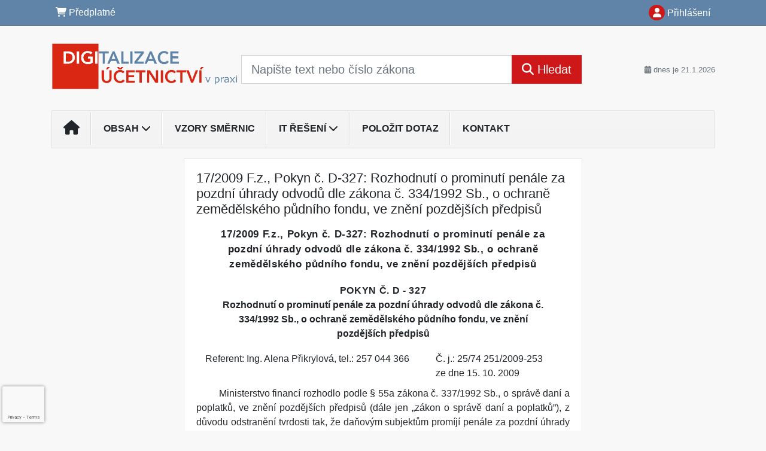

--- FILE ---
content_type: text/html; charset=ISO-8859-2
request_url: https://www.digi-ucetnictvi.cz/33/17-2009-f-z-pokyn-d-327-rozhodnuti-o-prominuti-penale-za-pozdni-uhrady-odvodu-dle-zakona-334-1992-sb-o-ochrane-zemedelskeho-pudniho-fondu-ve-zneni-pozdejsich-predpisu-uniqueidOhwOuzC33qe_hFd_-jrpTmo58fHTuEmv5o8rxK9IUoiVdaLTRYHmJQ/
body_size: 24634
content:
<!doctype html>
<html lang="cs-CZ">
  <head>
  		<!-- Google Tag Manager -->
<script>
window.dataLayer = window.dataLayer || [];
function gtag(){window.dataLayer.push(arguments);}
gtag('consent', 'default', {
	'analytics_storage': 'denied',
	'ad_storage': 'denied',
	'ad_user_data': 'denied',
	'ad_personalization': 'denied'
})
window.dataLayer.push({"config":{"ga4_general_id":"G-5S0SZWD26X"},"portal":{"portal_id":666,"portal_name":"Digitalizace \u00fa\u010detnictv\u00ed v praxi"},"session":{"wa":"WWW26I3 DU"},"document":{"uri":"legislationcz:\/\/F.z.\/2009f017\/00\/0","access_type":"paid document","source_product":"F.z."},"user":{"visitor":"Anonymous","reg":{"mmoffercount":""}},"product":[]});
(function(w,d,s,l,i){w[l]=w[l]||[];w[l].push({'gtm.start':
new Date().getTime(),event:'gtm.js'});var f=d.getElementsByTagName(s)[0],
j=d.createElement(s),dl=l!='dataLayer'?'&l='+l:'';j.async=true;j.src=
'https://www.googletagmanager.com/gtm.js?id='+i+dl;f.parentNode.insertBefore(j,f);
})(window,document,'script','dataLayer','GTM-M2VV3RB');
  window.isGtm = true; // CIF var
</script>
<!-- End Google Tag Manager -->
    <title>17/2009 F.z., Pokyn č. D-327: Rozhodnutí o prominutí penále za pozdní úhrady odvodů dle zákona č. 334/1992 Sb., o ochraně zemědělského půdního fondu, ve znění pozdějších předpisů | Digitalizace účetnictví v praxi</title>
    <meta charset="ISO-8859-2">
    <meta name="viewport" content="width=device-width, initial-scale=1, shrink-to-fit=no">
<link rel="canonical" href="https://www.du.cz/33/[base64]/" />
<meta name="robots" content="index,follow" />

<meta name="author" content="Verlag Dashöfer">
<meta name="copyright" content="Verlag Dashöfer">
<meta name="publisher" content="Verlag Dashöfer">
<meta name="description" content="17/2009 F.z., Pokyn č. D-327: Rozhodnutí o prominutí penále za pozdní úhrady odvodů dle zákona č. 334/1992 Sb., o ochraně zemědělského půdního fondu, ve znění pozdějších předpisů">
<meta name="theme-color" content="#C6403D">
<link rel="icon" href="/favicon.ico" type="image/x-icon" />
<link href="https://www.dashofer.cz/rss/?rss_channel=147" rel="alternate" type="application/rss+xml" title="RSS">
    <!-- Bootstrap CSS -->
<link rel="stylesheet" href="//image.dashofer.cz/styles/css/jqueryui/jquery-ui-1.12.1custom.min.css?browsercache=vnc5cesees6.2.4">
<link rel="stylesheet" href="//image.dashofer.cz/styles/css/jqueryui/jquery-ui-1.12.1custom.structure.min.css?browsercache=vnc5cesees6.2.4">
<link rel="stylesheet" href="//image.dashofer.cz/styles/css/jqueryui/jquery-ui-1.12.1custom.theme.min.css?browsercache=vnc5cesees6.2.4">

        <link rel="stylesheet" href="//image.dashofer.cz/styles/css/jqueryui/jstree.css?browsercache=vnc5cesees6.2.4">
     
       
    <link rel="stylesheet" href="//image.dashofer.cz/styles/css/666_bootstrap4_onlib3_style.css?browsercache=vnc5cesees6.2.4">
 
		<link rel="stylesheet" href="//image.dashofer.cz/js/css/font-awesome-6/css/all.min.css?browsercache=vnc5cesees6.2.4"><script src='//image.dashofer.cz/js/jquery.js'></script>
<script src='//image.dashofer.cz/js/jquery-ui.js'></script>
<script src='//image.dashofer.cz/js/bootstrap.4.min.js?browsercache=vnc5aph6.2.4'></script>
<script src='//image.dashofer.cz/js/modernizr.4.min.js?browsercache=vnc5aph6.2.4'></script>
<script src="//image.dashofer.cz/js/min.js.phtml?js=offcanvas.bootstrap.js&amp;browsercache=vnc5aph6.2.4"></script>
<script>
			jQuery.fn.bootstrapModal = jQuery.fn.modal.noConflict();
		</script>
<script src="//image.dashofer.cz/js/min.js.phtml?js=jquery.autocomplete.1.2.js%2Cjquery.multiselect.js%2Cjquery.cookie.js%2Cjquery.cluetip.1.2.5.min.js%2Cjquery.simplemodal.js%2Cjquery.trunk8.js%2Cjquery.sticky-kit.min.js%2Cjquery.scrollto.min.js%2Cjquery.mask.js%2Cjquery.hoverIntent.js%2Ctexthighlighter.js%2Cgettext.js&amp;browsercache=vnc5aph6.2.4"></script>
<script src="//image.dashofer.cz/js/jquery.cluetip.1.2.5.min.js"></script>
<script src="//image.dashofer.cz/js/jquery.jstree.min.js"></script>
<script src="//image.dashofer.cz/js/min.js.phtml?js=cif.basicfuncs.js%2Csearch.js%2Ccif.portalfx.js%2Ccif.prospectvalid.bootstrap.js%2Coffcanvas.js%2Cbootstrap-gallery.js%2Cif-b4-breakpoint.min.js&amp;browsercache=vnc5aph6.2.4"></script>
<script src="//image.dashofer.cz/js/min.js.phtml?js=cif.onload.js%2Ccif.forms.js&amp;browsercache=vnc5aph6.2.4" defer></script>
<script src="//image.dashofer.cz/js/min.js.phtml?js=cif.document.js&amp;browsercache=vnc5aph6.2.4"></script><script src="//image.dashofer.cz/js/ekko_lightbox.js?browsercache=vnc5aph6.2.4"></script><script>
var search_account_prospect_step2 = "/34/2/moje-udaje/";
var step_prospect = 0;
addCifString('lang', 'cz');addCifString('lang_iso_code', 'cs');addCifString('presentation_framework', 'bootstrap');addCifString('wa', 'WWW26I3 DU');addCifString('jquery_document_ready_external', '1');addCifString('hidecellimg', '<i class="fas fa-chevron-up"></i>');addCifString('portalsettingscookieexpire', '1');addCifString('showcellimg', '<i class="fas fa-chevron-down"></i>');addCifString('dutipcellrotationspeed', '16000');addCifString('js_prefix', '/');addCifString('portalimagespath', '//image.dashofer.cz/gen3_duprofi/');addCifString('systemlang', 'cz');addCifString('querylinkchar', '?');addCifString('viewlawpartlink', '/36/1/pravni-predpisy/');addCifString('lawlinkincluetip', '0');addCifString('msg_time_versions_disabled', 'Prohlížení časových verzí není dostupné');addCifString('onb_common_img_prefix', '//image.dashofer.cz/onb/common_pictograms/gen3_duprofi/');addCifString('loaderbig', '<div class="loader-big"><i class="fa-solid fa-spinner fa-spin fa-2x"></i></div>');addCifString('loadersmall', '<div class="loader-small"><i class="fa-solid fa-spinner fa-spin"></i></div>');addCifString('searchinputinfotext', 'Napište text nebo číslo zákona');addCifString('usernameinfotext', 'uživatelské jméno');addCifString('psswinfotext', 'osobní heslo');addCifString('serpbarelement', '');addCifString('serpbarelementoffset', '');addCifString('show_dom_element_zoom', '0');addCifString('zoom_button_position', '');addCifString('msg_modal_handler', 'zvětšit');addCifString('msg_close', 'Zavřít');addCifString('feedbackname', '');addCifString('feedbackmail', '');addCifString('msg_feedback_your_name', 'Vaše jméno');addCifString('msg_feedback_your_email', 'Váš e-mail');addCifString('msg_feedback_your_phone', 'Váš telefon');addCifString('clue_close_button_img', 'close_button.jpg');addCifString('lawlinkprefix', '/?');addCifString('closecluetip', 'zavřít');addCifString('msg_preview', 'Náhled');addCifString('msg_close', 'Zavřít');addCifString('msg_conjunction_of', 'z');addCifString('requireunlogin', '');addCifString('last_known_login', '');addCifString('enable_known_user_login_dialog_autoopen', '1');addCifString('badlogin', '0');addCifString('allowfeedbackbubble', '1');addCifString('issupportedbrowser', '');addCifString('isie8', '');addCifString('fdpopupdelay', '40000');addCifString('dataquestion_user_name', 'Jméno');addCifString('dataquestion_user_lastname', 'Příjmení');addCifString('msg_first_and_lastname', 'Jméno a příjmení');addCifString('showlogin', '');addCifString('step_prospect', '1');addCifString('search_account_prospect_step2', '');addCifString('filtered_select_input_placeholder', '');addCifString('query', '');addCifString('autocompleteOn', '1');addCifString('whisperer_mode', '2');addCifString('force_jquery_autocomplete_version', '1.2');addCifString('icon_search', '<i class="fa-solid fa-search "></i>');addCifString('icon_file_text_o', '<i class="fa-solid fa-copy "></i>');addCifString('user-tie', '<i class="fa-solid fa-user-tie "></i>');addCifString('disablefeedbacksound', '');addCifString('enable_fulsoft_leg_doc_mode', '');addCifString('shorten_title_element', '#documentHeading h1');addCifString('showreport', '');addCifString('search_monitor_help_page', '/34/9/1/');addCifString('msg_delete', 'Smazat');addCifString('msg_really_delete', 'Opravdu smazat?');addCifString('msg_choose', 'vyberte');addCifString('srch_in_doc_not_found', 'výraz nenalezen');addCifString('msg_understand', 'OK');addCifString('reg_ok_button', 'OK');addCifString('enable_contact_prospect', '1');addCifString('passwords_are_not_same', 'Zadaná hesla si neodpovídají.');addCifString('enable_opening_menu_tracking', '1');addCifString('msg_video_connection_error', 'Omlouváme se, přehrávač se nepodařilo načíst. Pokud obtíže přetrvávají, kontaktujte nás prosím na info@dashofer.cz.');addCifString('disable_jasny_bootstrap', '1');addCifString('display_query_in_serpbar', 'mobile');addCifString('icon_check', '<i class="fa-solid fa-check "></i>');addCifString('msg_thank_you_for_your_comment', 'Děkujeme za Váš komentář.');addCifString('admin_favouritedoc_cell_title', 'Oblíbené dokumenty');addCifString('msg_document_removed_to_fav', 'Dokument č. %link% byl odebrán z oblíbených.');addCifString('msg_document_added_to_fav', 'Dokument č. %link% byl přidán do oblíbených.');addCifString('filter_items_in_url_param', '1');addCifString('msg_not_remind_button', 'Nepřipomínat');addCifString('msg_remind_button', 'Připomenout');
</script>

<script type="text/javascript" src="//image.dashofer.cz/js/min.js.phtml?js=bootstrap-datepicker.js&amp;browsercache=vnc5aph6.2.4"></script>
<script>


</script>
 
  </head>
  <body>
		<!-- Google Tag Manager (noscript) -->
<noscript><iframe src="https://www.googletagmanager.com/ns.html?id=GTM-M2VV3RB"
height="0" width="0" style="display:none;visibility:hidden"></iframe></noscript>
<!-- End Google Tag Manager (noscript) -->
    <div class="container-fluid p-0 mb-0">
            	<nav id="topBarSM" class="navbar navbar-expand-xs fixed-top no-gutters p-0 d-lg-none d-xl-none px-0 py-1 d-print-none" role="navigation">
    		<div class="container">
    			<a class="navbar-brand" href="/">
				    <img id="topLogoXs" src="//image.dashofer.cz/gen3_duprofi/logo-xs-666.png?browsercache=vnc5nesnezi6.2.4" alt="Digitalizace účetnictví v praxi">
				 </a>
		         <ul class="nav navbar-nav">
				 <li class="nav-item">
		            	<a id="offcanvas-content-tree" class="navbar-toggle nav-link text-dark">
		            		<i class="fa-light fa-folder-tree icon"></i>		            		<div class="text-lowercase">Obsah</div>
		            	</a>
		            </li>
				 <li class="nav-item">
		            	<a id="menu-search" class="navbar-toggle nav-link text-dark">
							<i class="fa-light fa-search icon"></i>		            		<div class="text-lowercase">HLEDAT</div>
		            	</a>
		            </li>
		            <li class="nav-item">
		            	<a id="menu-login" class="nav-link text-dark">
												            		<i class="fa-light fa-user icon"></i>		            		<div class="text-lowercase">PŘIHLÁSIT</div>
		            	</a>
		            </li>
		            <li class="nav-item">
		            	  <a id="hamburger" class="navbar-toggle nav-link text-dark">
		            		<div id="nav-icon1">
							  <span></span>
							  <span></span>
							  <span></span>
							</div>
		            		<div class="text-lowercase">menu</div>
		            	</a>
		            </li>
		         </ul>
    		</div>
    	</nav>
    		<!-- <div id="topBarSMcontext" class="fixed-top py-3 d-lg-none d-xl-none">
  			<div class="container">
          <div class="alert alert-rounded alert-warning m-0" role="alert">
            Tato akce je dostupná pouze pro přihlášené uživatele.          </div>
  			</div>
  		</div>
			-->
	<nav id="topBar" class="navbar navbar-expand-lg fixed-top no-gutters p-0 d-none d-lg-block d-lg-block d-xl-block d-print-none" role="navigation">
  <div class="container">
    <div class="collapse navbar-collapse" id="exCollapsingNavbar">
      <ul class="nav navbar-nav">
        <li class="nav-item">
        <a href="/predplatne/" class="nav-link text-white"><i class="fa-solid fa-shopping-cart "></i> Předplatné</a>
        </li>
      </ul>
      <ul class="nav navbar-nav flex-row justify-content-between ml-auto"><li class="dropdown order-1"><a href="#" id="topBarLogin" data-toggle="dropdown" class="nav-link text-white" title="Přihlášení / registrace zdarma"><i class="fa-solid fa-user "></i>&nbsp;Přihlášení</a><ul class="dropdown-menu dropdown-menu-right drop-menu-login mt-2 animated fadeIn"><li class="pt-3 px-3"><ul class="nav nav-tabs nav-tabs-rounded mb-3" id="LoginTabs" role="tablist"><li class="nav-item"><a class="nav-link active text-dark" id="login-tab" data-toggle="tab" href="#login" role="tab" aria-controls="login" aria-selected="true">Přihlášení</a></li></ul><div class="tab-content" id="LoginTabsContent"><!-- login tab begin --><div class="tab-pane show active" id="login" role="tabpanel" aria-labelledby="login"><div class="alert alert-danger alert-rounded animated shake d-none" role="alert"><i class="fa-solid fa-lock "></i>Pro plné využití funkcí portálu se prosím přihlaste.</div><form class="cif-form" method="post"><div style="display:none;">Input:<noscript><input type="hidden" name="javascript" value="off" /></noscript><input name="i_am_vd_guard" type="text" value=""/><input name="fname" rel="fname1" type="hidden" value="nothing" /><input name="lname" type="hidden" value="value" /><script type="text/javascript">
 var fnameInput = document.querySelectorAll('[rel="fname1"]');
 if(fnameInput.length > 0){for(var i = 0; i < fnameInput.length; i++){fnameInput[i].value='thing';}}
</script></div><input name="formguid" type="hidden" value="5b604a05c052e198d3adc9dca247b323" />
<div class="form-group">
<div class="form-control-icon"><input type="text" name="username"  class="form-control pl-4" required placeholder="uživatelské jméno"><span class="input-group-addon"><i class="fa-solid fa-user "></i></span></div><div class="invalid-feedback" style="display: none;" data-for="username"> </div></div><div class="form-group">
<div class="form-control-icon"><input type="password" name="userpass"  class="form-control pl-4" required placeholder="osobní heslo" data-no-trim="true"><span class="reveal-password-trigger" title="Zobrazit vložené heslo"><i class="fa-solid fa-eye "></i></span><span class="input-group-addon"><i class="fa-solid fa-lock "></i></span></div><div class="invalid-feedback" style="display: none;" data-for="userpass"> </div></div><input type="hidden" name="rememberunask"  value="1"><div class="form-group">
<div class="custom-control  custom-checkbox"><input type="checkbox" name="rememberun" id="rememberun"  class="custom-control-input"><label class="custom-control-label" for="rememberun">Zapamatovat</label></div></div><a class="text-dark" href="/34/28/nastaveni-osobniho-hesla/?backurl=https%3A%2F%2Fwww.digi-ucetnictvi.cz%2F33%[base64]%2F">
          <p>
            <small>Zapomněl(a) jste své osobní heslo?</small>
            <br>
            <small>Neznáte své přístupové údaje?</small>
          </p>
        </a><div class="form-group">
<button type="submit"  class="btn btn-rounded btn-secondary btn-block">Přihlásit</button></div></form>
</div><!-- login tab end --><!-- registration tab begin --><div class="tab-pane" id="registration" role="tabpanel" aria-labelledby="registration"><script>
                            jQuery(document).ready(function(){
                              ProspectOnSubmit();
                            });
                          </script></div><!-- registration tab end --></div><div class="text-right"><span id="topBarLoginCloseHandle"><i class="fa-solid fa-chevron-up "></i></span></div></li></ul></li></ul><!-- not logged -->
   </div>
 </div>
</nav>
    			<header class="row no-gutters">
				<div class="col d-none d-lg-block d-lg-block d-xl-block d-print-block">
					<div class="container">
						<div class="row align-items-center">
							<div class="col-3 py-3 top-logo-container">
							<h2><a href="/">                   
                    <img id="topLogo" src="//image.dashofer.cz/gen3_duprofi/logo-666.png?browsercache=vnc5nesnezi6.2.4" alt="Digitalizace účetnictví v praxi"/>
                    </a></h2>							</div>
							<div class="col-7 col-md-7 py-3 px-xl-5 d-print-none">
								<form  action="/" name="srchform" onsubmit="if(srchform.query.value==''||srchform.query.value==' '||srchform.query.value=='Napište text nebo číslo zákona'){portalAlert('Zadejte prosím text, který chcete vyhledat.', 'OK');return false;}else{return true;}" accept-charset="utf-8"><input type="hidden" name="sekce" value="32"><div class="form-row"><div class="col"><label class="sr-only" for="search-input-main"></label><div class="input-group input-group-searchbox text-center  input-group-lg"><input  id="search-input-main" type="text" class="form-control search_input" name="query" value="" title="" placeholder="Napište text nebo číslo zákona" required><span class="input-group-append"><button class="btn btn-primary btn-search" type="submit" title="Hledat"><i class="fa-solid fa-search "></i>&nbsp;Hledat</button></span></div></div></div></form>							</div>
							<div class="col d-none d-lg-block d-lg-block d-xl-block py-3 text-right d-print-none">
								<small class="text-muted text-nowrap"><i class="fa-solid fa-calendar-alt "></i> dnes je  21.1.2026</small>
							</div>
						</div>
					</div>
				</div>
        <hr class="d-none d-print-block" style="width: 100%; color: black; height: 1px; background-color:black;" />
			</header>
      
			<div class="modal fade" id="workflowdialog" tabindex="-1" role="dialog" aria-labelledby="workflowdialog" aria-hidden="true">
  <div class="modal-dialog modal-lg" role="document">
    <div class="modal-content">
      <div class="modal-header">
        <h5 class="modal-title" id="workflow-dialog">Digitalizace v praxi</h5>
        <button type="button" class="close" data-dismiss="modal" aria-label="Close">
          <span aria-hidden="true">&times;</span>
        </button>
      </div>
      <div class="modal-body">
        <div id="workflow-navigation-popup" class="workflow-navigation-tree">
          <ul>
<li><strong>Úvod</strong>
<ul>
<li><a href="https://www.digi-ucetnictvi.cz/33/uvod-uniqueidmRRWSbk196FNf8-jVUh4EtMiiGo_YcUF2HDP5bOSm0M/?uri_view_type=35" target="_blank">Úvod</a></li>
<li><a href="https://www.digi-ucetnictvi.cz/33/seznam-zkratek-uniqueidgOkE4NvrWuNaUeuV08FcoJbvGQ_GNqzFCr3tYZNhLS8/" target="_blank">Seznam zkratek</a></li>
<li>Účetnictví dnes, účetnictví zítra
<ul>
<li><a href="https://www.digi-ucetnictvi.cz/33/na-umelou-inteligenci-zacinaji-sazet-i-mensi-firmy-uniqueidmRRWSbk196FNf8-jVUh4EtMiiGo_YcUFtj1E7sEG0S8/?serp=1" target="_blank">Na umělou inteligenci začínají sázet i menší firmy</a></li>
<li><a href="https://www.digi-ucetnictvi.cz/33/byt-ucetnim-je-prestiz-o-firme-vite-uplne-vsechno-uniqueidmRRWSbk196FNf8-jVUh4EtMiiGo_YcUFbg6R3hRbNe4/?query=B%FDt%20%FA%E8etn%EDm%20je%20presti%BE%2C%20o%20firm%EC%20v%EDte%20%FApln%EC%20v%B9echno&serp=1" target="_blank">Být účetním je prestiž, o firmě víte úplně všechno</a></li>
<li><a href="https://www.digi-ucetnictvi.cz/33/nejvetsi-obavy-ucetnich-kancelari-z-digitalizace-a-automatizace-uniqueidmRRWSbk196FNf8-jVUh4EtMiiGo_YcUF5q6WS-uRTNE/?query=Nejv%ECt%B9%ED%20obavy%20%FA%E8etn%EDch%20kancel%E1%F8%ED%20z%20digitalizace%20a%20automatizace&serp=1" target="_blank">Největší obavy účetních (kanceláří) z digitalizace a automatizace</a></li>
</ul>
</li>
</ul>
</li>
</ul>
<ul>
<li><strong>Legislativní úprava vedení účetnictví v digitální podobě</strong>
<ul>
<li><a href="https://www.digi-ucetnictvi.cz/33/legislativni-uprava-vedeni-ucetnictvi-v-digitalni-podobe-uniqueidmRRWSbk196FNf8-jVUh4EtMiiGo_YcUFmmXUSJAiMsI/?uri_view_type=35" target="_blank">Legislativní úprava vedení účetnictví v digitální podobě</a></li>
<li><a href="https://www.digi-ucetnictvi.cz/33/zakladni-pravni-normy-upravujici-digitalni-ucetnictvi-uniqueidmRRWSbk196FNf8-jVUh4EtMiiGo_YcUFQXUig4iA3yo/?uri_view_type=35" target="_blank">Základní právní normy upravující digitální účetnictví</a></li>
<li><a href="https://www.digi-ucetnictvi.cz/33/problematika-digitalniho-ucetnictvi-v-legislative-ceske-republiky-uniqueidmRRWSbk196FNf8-jVUh4EtMiiGo_YcUFdbEKSf2cVzw/?query=Problematika%20digit%E1ln%EDho%20%FA%E8etnictv%ED%20v%20legislativ%EC%20%C8esk%E9%20republiky&serp=1" target="_blank">Problematika digitálního účetnictví v legislativě České republiky</a></li>
<li><a href="https://www.digi-ucetnictvi.cz/33/navrh-noveho-zakona-o-ucetnictvi-uniqueidgOkE4NvrWuMaboeOc8BHPds07a7BfPkCXVL2lSqZ5YU/?uri_view_type=4" target="_blank">Návrh nového zákona o účetnictví - pracovní verze</a></li>
<li><a href="https://www.digi-ucetnictvi.cz/33/nova-ucetni-legislativa-stale-na-obzoru-uniqueidmRRWSbk196FNf8-jVUh4Ese1lEiNjoMQrziUZrihYfhwXpmyTCL4OA/?uri_view_type=4" target="_blank">Nová účetní legislativa stále na obzoru</a></li>
<li><a href="https://www.digi-ucetnictvi.cz/33/aktualni-vyvoj-v-oblasti-vykazovani-informaci-o-udrzitelnosti-v-souladu-se-smernici-csrd-a-souvisejicimi-standardy-esrs-uniqueidmRRWSbk196FNf8-jVUh4Ese1lEiNjoMQrziUZrihYfhqaRZ4bbdatg/?uri_view_type=4" target="_blank">Aktuální vývoj v oblasti vykazování informací o udržitelnosti v souladu se směrnicí CSRD a souvisejícími standardy ESRS</a></li>
<li><a href="https://www.digi-ucetnictvi.cz/33/na-co-se-pripravit-v-souvislosti-se-vstupem-zakona-o-kyberneticke-bezpecnosti-v-ucinnost-uniqueidmRRWSbk196FNf8-jVUh4EtMiiGo_YcUFtoi4N2ZrlZ8/?uri_view_type=4" target="_blank">Na co se připravit v souvislosti se vstupem zákona o kybernetické bezpečnosti v účinnost</a></li>
</ul>
</li>
</ul>
<ul>
<li><strong>Zpracování účetnictví v elektronické podobě</strong>
<ul>
<li><a href="https://www.digi-ucetnictvi.cz/33/technicke-vybaveni-nezbytne-pro-implementaci-a-zajisteni-provozu-digitalizovaneho-ucetnictvi-uniqueidmRRWSbk196FNf8-jVUh4EtMiiGo_YcUFbi5wSV3hgDE/?serp=1" target="_blank">Zpracování účetnictví v elektronické podobě</a></li>
<li><a href="https://www.digi-ucetnictvi.cz/33/technicke-vybaveni-nezbytne-pro-implementaci-a-zajisteni-provozu-digitalizovaneho-ucetnictvi-uniqueidmRRWSbk196FNf8-jVUh4EtMiiGo_YcUFONTsjRSMU60/?uri_view_type=35" target="_blank">Technické vybavení nezbytné pro implementaci a zajištění provozu digitalizovaného účetnictví</a></li>
<li><a href="https://www.digi-ucetnictvi.cz/33/programove-vybaveni-nezbytne-pro-implementaci-a-zajisteni-provozu-digitalizovaneho-ucetnictvi-uniqueidmRRWSbk196FNf8-jVUh4EtMiiGo_YcUF3QrrmAHliVA/?uri_view_type=35" target="_blank">Programové vybavení nezbytné pro implementaci a zajištění provozu digitalizovaného účetnictví</a></li>
<li><a href="https://www.digi-ucetnictvi.cz/33/vyuzivani-cloudovych-reseni-v-oblasti-digitalniho-ucetnictvi-uniqueidmRRWSbk196FNf8-jVUh4EtMiiGo_YcUFr5jOb5jQWVs/?query=Vyu%BE%EDv%E1n%ED%20cloudov%FDch%20%F8e%B9en%ED%20v%20oblasti%20digit%E1ln%EDho%20%FA%E8etnictv%ED&serp=1" target="_blank">Využívání cloudových řešení v oblasti digitálního účetnictví</a></li>
<li><a href="https://www.digi-ucetnictvi.cz/33/vyuziti-ai-v-ucetnictvi-uniqueidmRRWSbk196FNf8-jVUh4EtMiiGo_YcUFgc-LHCjo4PY/?query=Vyu%BEit%ED%20AI%20v%20%FA%E8etnictv%ED&serp=1" class="text-reset font-weight-bold target_prepared" data-toggle="modal" data-target="#uriDisplay" data-title="dashcms://cz-book/dgu/01.xml/34" data-footer="false" data-size="lg" data-scrollable="true" target="_blank">Využití AI v účetnictví</a></li>
<li><a href="https://www.digi-ucetnictvi.cz/digitalizace-a-automatizace-financni-uctarny-podniku-uniqueidmRRWSbk196FNf8-jVUh4EtMiiGo_YcUF8cf31k7pX7k/" target="_blank">Digitalizace a automatizace finanční účtárny podniků</a></li>
<li><a>Praktické poznatky nejen ze světa cloudu</a>
<ul>
<li><a href="https://www.digi-ucetnictvi.cz/33/cloud-proc-se-stat-jeho-soucasti-uniqueidmRRWSbk196FNf8-jVUh4EtMiiGo_YcUFQp7zZPNvBmk/?query=Cloud%20pro%E8%20se%20st%E1t%20jeho%20sou%E8%E1st%ED&serp=1" target="_blank">Cloud &#8211; proč se stát jeho součástí</a></li>
<li><a href="https://www.digi-ucetnictvi.cz/33/kdo-clouduje-ten-jede-uniqueidmRRWSbk196FNf8-jVUh4EtMiiGo_YcUFC4FIrt6ZxaY/?query=Kdo%20clouduje%2C%20ten%20jede&serp=1" target="_blank">Kdo clouduje, ten jede</a></li>
<li><a href="https://www.digi-ucetnictvi.cz/33/jak-diky-cloudu-usetrite-firemni-budget-uniqueidmRRWSbk196FNf8-jVUh4EtMiiGo_YcUF-EzS1yVCetw/?query=Jak%20d%EDky%20cloudu%20u%B9et%F8%EDte%20firemn%ED%20budget%3F&serp=1" target="_blank">Jak díky cloudu ušetříte firemní budget?</a></li>
<li><a href="https://www.digi-ucetnictvi.cz/33/celkove-naklady-na-vlastneni-hardwaru-uniqueidmRRWSbk196FNf8-jVUh4EtMiiGo_YcUFoYaLNIoFkO4/?query=Celkov%E9%20n%E1klady%20na%20vlastn%ECn%ED%20hardwaru&serp=1" target="_blank">Celkové náklady na vlastnění hardwaru</a></li>
<li><a href="https://www.digi-ucetnictvi.cz/33/pracujete-v-pohode-a-chcete-od-ni-jeste-vice-uniqueidmRRWSbk196FNf8-jVUh4EtMiiGo_YcUFtErmqGM8rN0/?query=pracujte%20v%20pohod%EC&serp=1" target="_blank">Pracujete v Pohodě a chcete od ní ještě více?</a></li>
</ul>
</li>
</ul>
</li>
</ul>
<ul>
<li><strong>Přechod na digitální účetnictví</strong>
<ul>
<li><a href="https://www.digi-ucetnictvi.cz/33/prechod-na-digitalni-ucetnictvi-uniqueidmRRWSbk196FNf8-jVUh4EtMiiGo_YcUFGZNCpqWjVJA/?uri_view_type=35" target="_blank">Přechod na digitální účetnictví</a></li>
<li>Elektronická komunikace nejen se státní správou
<ul>
<li><a href="https://www.digi-ucetnictvi.cz/33/elektronicka-pisemnost-uniqueidmRRWSbk196FNf8-jVUh4EtMiiGo_YcUFy_A0fbLI7zE/?uri_view_type=35" target="_blank">Elektronická písemnost</a></li>
<li><a href="https://www.digi-ucetnictvi.cz/33/elektronicka-identifikace-a-identita-uniqueidmRRWSbk196FNf8-jVUh4EtMiiGo_YcUFcCGEi8RWMmQ/?uri_view_type=35" target="_blank">Elektronická identifikace a identita</a></li>
<li><a href="https://www.digi-ucetnictvi.cz/33/elektronicke-podani-uniqueidmRRWSbk196FNf8-jVUh4EtMiiGo_YcUFRmUsfGJb5uA/?uri_view_type=35" target="_blank">Elektronické podání</a></li>
<li><a href="https://www.digi-ucetnictvi.cz/33/elektronicky-podpis-uniqueidmRRWSbk196FNf8-jVUh4EtMiiGo_YcUFmL8EGfS19AE/?uri_view_type=35" target="_blank">Elektronický podpis</a></li>
<li><a href="https://www.digi-ucetnictvi.cz/33/datova-schranka-uniqueidmRRWSbk196FNf8-jVUh4EtMiiGo_YcUFnYvXWpRYVqg/?uri_view_type=35" target="_blank">Datová schránka</a></li>
<li><a href="https://www.digi-ucetnictvi.cz/33/danova-informacni-schranka-dis-uniqueidmRRWSbk196FNf8-jVUh4EtMiiGo_YcUF55alh1F7sC0/?uri_view_type=35" target="_blank">Daňová informační schránka (DIS+)</a></li>
<li><a href="https://www.digi-ucetnictvi.cz/33/dis-a-dis-v-letech-2021-2022-uniqueidmRRWSbk196FNf8-jVUh4EtMiiGo_YcUFuMhrQ9rKANs/?uri_view_type=35" target="_blank">DIS a DIS+ v&nbsp;letech 2021-2022</a></li>
<li><a href="https://www.digi-ucetnictvi.cz/33/fikce-doruceni-papirova-i-digitalni-uniqueidmRRWSbk196FNf8-jVUh4EtMiiGo_YcUFyuMFN-RTeoM/?uri_view_type=4" target="_blank">Fikce doručení papírová i digitální</a></li>
<li><a href="https://www.digi-ucetnictvi.cz/33/datove-schranky-v-roce-2023-uniqueidmRRWSbk196FNf8-jVUh4EtMiiGo_YcUFtUkd8oh7ETk/?uri_view_type=4" target="_blank">Datové schránky v roce 2023</a></li>
</ul>
</li>
<li><a>Moderní řešení na dosah - stačí si vybrat</a>
<ul>
<li><a href="https://www.digi-ucetnictvi.cz/33/co-to-je-digitalni-transformace-a-proc-byste-se-ji-meli-zabyvat-uniqueidmRRWSbk196FNf8-jVUh4EtMiiGo_YcUFnE4EVh1KJH0/?uri_view_type=35" target="_blank">Co to je digitální transformace a proč byste se jí měli zabývat?</a></li>
<li><a href="https://www.digi-ucetnictvi.cz/33/jak-na-automatizaci-zpracovani-prijatych-faktur-uniqueidmRRWSbk196FNf8-jVUh4EtMiiGo_YcUFZFo3KkzkgI8/?uri_view_type=35" target="_blank">Jak na automatizaci zpracování přijatých faktur</a></li>
<li><a href="https://www.digi-ucetnictvi.cz/33/zaciname-s-edi-komunikaci-uniqueidmRRWSbk196FNf8-jVUh4EtMiiGo_YcUFfNqLXY-Ot0k/?uri_view_type=35" target="_blank">Začínáme se EDI komunikací</a></li>
<li><a href="https://www.digi-ucetnictvi.cz/33/elektronicka-vymena-dat-edi-jak-na-ni-uniqueidmRRWSbk196FNf8-jVUh4EtMiiGo_YcUFNz69WSFljrk/?uri_view_type=35" target="_blank">Elektronická výměna dat EDI &#8211; jak na ni?</a></li>
<li><a href="https://www.digi-ucetnictvi.cz/33/edi-zefektivnuje-procesy-snizuje-chybovost-a-setri-naklady-uniqueidmRRWSbk196FNf8-jVUh4EtMiiGo_YcUFytel8eqc4fs/?uri_view_type=35" target="_blank">EDI zefektivňuje procesy, snižuje chybovost a šetří náklady</a></li>
</ul>
</li>
</ul>
</li>
</ul>
<ul>
<li><strong>Účetní záznamy v elektronické podobě</strong>
<ul>
<li><a href="https://www.digi-ucetnictvi.cz/33/ucetni-zaznamy-v-elektronicke-podobe-uniqueidmRRWSbk196FNf8-jVUh4EtMiiGo_YcUFFeRnwfX-wQA/?uri_view_type=35" target="_blank">Účetní záznamy v elektronické podobě</a></li>
<li><a href="https://www.digi-ucetnictvi.cz/33/zakladni-vymezeni-ucetnich-zaznamu-uniqueidmRRWSbk196FNf8-jVUh4EtMiiGo_YcUFR-13jeVO4ro/?uri_view_type=35" target="_blank">Základní vymezení účetních záznamů</a></li>
<li><a href="https://www.digi-ucetnictvi.cz/33/vystaveni-ucetnich-a-danovych-dokladu-v-elektronicke-podobe-uniqueidmRRWSbk196FNf8-jVUh4EtMiiGo_YcUFZCHTb9qkfPE/?uri_view_type=35" target="_blank">Vystavení účetních a daňových dokladů v elektronické podobě</a></li>
<li><a href="https://www.digi-ucetnictvi.cz/33/konverze-ucetnich-a-danovych-dokladu-na-elektronickou-podobu-uniqueidmRRWSbk196FNf8-jVUh4EtMiiGo_YcUFPL1Eb2pKX34/?uri_view_type=35" target="_blank">Konverze účetních a daňových dokladů na elektronickou podobu</a></li>
<li><a href="https://www.digi-ucetnictvi.cz/33/overeni-ucetnich-ci-danovych-dokladu-v-elektronicke-podobe-uniqueidmRRWSbk196FNf8-jVUh4EtMiiGo_YcUF6PnFpU7eRJU/?uri_view_type=35" target="_blank">Ověření účetních či daňových dokladů v&nbsp;elektronické podobě</a></li>
<li><a href="https://www.digi-ucetnictvi.cz/33/zachovani-digitalni-stopy-ucetnich-ci-danovych-dokladu-v-elektronicke-podobe-uniqueidmRRWSbk196FNf8-jVUh4EtMiiGo_YcUFROSXwHtj4Vk/?uri_view_type=35" target="_blank">Zachování digitální stopy účetních či daňových dokladů v&nbsp;elektronické podobě</a></li>
<li><a href="https://www.digi-ucetnictvi.cz/33/uschova-ucetnich-a-danovych-dokladu-v-elektronicke-podobe-uniqueidmRRWSbk196FNf8-jVUh4EtMiiGo_YcUFx-JVzQ31i4o/?uri_view_type=35" target="_blank">Úschova účetních a daňových dokladů v&nbsp;elektronické podobě</a></li>
<li><a href="https://www.digi-ucetnictvi.cz/33/skartace-ucetnich-zaznamu-v-elektronicke-podobe-uniqueidmRRWSbk196FNf8-jVUh4EtMiiGo_YcUFE5kE8eONNrc/?uri_view_type=35" target="_blank">Skartace účetních záznamů v&nbsp;elektronické podobě</a></li>
<li>Zkušenosti s elektronickými doklady
<ul>
<li><a href="https://www.digi-ucetnictvi.cz/33/vstup-ucetnich-dokladu-do-firemniho-obehu-prakticke-zkusenosti-uniqueidmRRWSbk196FNf8-jVUh4EtMiiGo_YcUFh81Z3jM4zO0/?query=vstup%20%FA%E8etn%EDch%20doklad%F9&serp=1" target="_blank">Vstup účetních dokladů do firemního oběhu: praktické zkušenosti</a></li>
</ul>
</li>
</ul>
</li>
</ul>
<ul>
<li><strong>Inventarizace majetku a závazků v oblasti digitálního účetnictví</strong>
<ul>
<li><a href="https://www.digi-ucetnictvi.cz/33/inventarizace-majetku-a-zavazku-v-oblasti-digitalniho-ucetnictvi-uniqueidmRRWSbk196FNf8-jVUh4EtMiiGo_YcUF5n1jOGfwopQ/?uri_view_type=35" target="_blank">Inventarizace majetku a závazků v oblasti digitálního účetnictví</a></li>
<li><a href="https://www.digi-ucetnictvi.cz/33/zakladni-vymezeni-inventarizace-majetku-a-zavazku-uniqueidmRRWSbk196FNf8-jVUh4EtMiiGo_YcUFna23TyCmS38/?uri_view_type=35" target="_blank">Základní vymezení inventarizace majetku a závazků</a></li>
<li><a href="https://www.digi-ucetnictvi.cz/33/dulezitost-inventarizace-majetku-a-zavazku-z-pohledu-ucetni-jednotky-uniqueidmRRWSbk196FNf8-jVUh4EtMiiGo_YcUFoiENptP_mg4/?uri_view_type=35" target="_blank">Důležitost inventarizace majetku a závazků z pohledu účetní jednotky</a></li>
<li><a href="https://www.digi-ucetnictvi.cz/33/pripravna-faze-inventarizace-majetku-a-zavazku-v-digitalizovane-ucetni-jednotce-uniqueidmRRWSbk196FNf8-jVUh4EtMiiGo_YcUFYXINuL5OkcY/?uri_view_type=35" target="_blank">Přípravná fáze inventarizace majetku a závazků v digitalizované účetní jednotce</a></li>
<li><a href="https://www.digi-ucetnictvi.cz/33/moznosti-realizace-inventarizace-majetku-a-zavazku-v-digitalnim-ucetnictvi-uniqueidmRRWSbk196FNf8-jVUh4EtMiiGo_YcUFkZqqFS5aBmY/?uri_view_type=35" target="_blank">Možnosti realizace inventarizace majetku a závazků v&nbsp;digitálním účetnictví</a></li>
<li><a>Systémy využitelné pro řízení skladu</a>
<ul>
<li><a href="https://www.digi-ucetnictvi.cz/33/jak-se-lisi-wms-pro-rizeni-skladu-od-bezneho-erp-modulu-pro-sklad-uniqueidmRRWSbk196FNf8-jVUh4EtMiiGo_YcUF2yXof142BCg/?query=Jak%20se%20li%B9%ED%20WMS%20pro%20%F8%EDzen%ED%20sklad%F9%20od%20b%EC%BEn%E9ho%20ERP%20modulu%20pro%20sklad%3F&serp=1" target="_blank">Jak se liší WMS pro řízení skladů od běžného ERP modulu pro sklad?</a></li>
</ul>
</li>
</ul>
</li>
</ul>
<ul>
<li><strong>Účetní závěrka v digitálním účetnictví</strong>
<ul>
<li><a href="https://www.digi-ucetnictvi.cz/33/ucetni-zaverka-v-digitalnim-ucetnictvi-uniqueidmRRWSbk196FNf8-jVUh4EtMiiGo_YcUFGItR1VgBMDQ/?uri_view_type=35" target="_blank">Účetní závěrka v digitálním účetnictví</a></li>
<li><a href="https://www.digi-ucetnictvi.cz/33/zakladni-vymezeni-ucetni-zaverky-uniqueidmRRWSbk196FNf8-jVUh4EtMiiGo_YcUF1U0Ie0hOpRQ/?uri_view_type=35" target="_blank">Základní vymezení účetní závěrky</a></li>
<li><a href="https://www.digi-ucetnictvi.cz/33/ucetni-uzaverka-uniqueidmRRWSbk196FNf8-jVUh4EtMiiGo_YcUFBUmmdRfrKvA/?uri_view_type=35" target="_blank">Účetní uzávěrka</a></li>
<li><a href="https://www.digi-ucetnictvi.cz/33/nastroje-slouzici-pro-zpracovani-ucetni-uzaverky-a-zaverky-uniqueidmRRWSbk196FNf8-jVUh4EtMiiGo_YcUFbpDy6vfCR2s/?uri_view_type=35" target="_blank">Nástroje sloužící pro zpracování účetní uzávěrky a závěrky</a></li>
<li><a href="https://www.digi-ucetnictvi.cz/33/vyuziti-vyhod-digitalizovaneho-ucetnictvi-behem-zpracovani-ucetni-uzaverky-a-zaverky-uniqueidmRRWSbk196FNf8-jVUh4EtMiiGo_YcUFT5QN_zexlKE/?query=Vyu%BEit%ED%20v%FDhod%20digitalizovan%E9ho%20%FA%E8etnictv%ED%20b%EChem%20zpracov%E1n%ED%20%FA%E8etn%ED%20uz%E1v%ECrky%20a%20z%E1v%ECrky&serp=1" target="_blank">Využití výhod digitalizovaného účetnictví během zpracování účetní uzávěrky a závěrky</a></li>
<li><a>Nástroje a doplňky vhodné k digitalizaci nejen účetní závěrky</a>
<ul>
<li><a href="https://www.digi-ucetnictvi.cz/33/aplikace-v-mobilu-uniqueidmRRWSbk196FNf8-jVUh4EtMiiGo_YcUFvm3ZrH6bYW0/?query=Aplikace%20v%20mobilu&serp=1" target="_blank">Aplikace v mobilu</a></li>
<li><a href="https://www.digi-ucetnictvi.cz/33/co-vsechno-je-m365-ve-zkratce-uniqueidmRRWSbk196FNf8-jVUh4EtMiiGo_YcUF9d-8qNljgAE/?query=Co%20v%B9echno%20je%20M365%20ve%20zkratce&serp=1" target="_blank">Co všechno je M365 ve zkratce</a></li>
<li><a href="https://www.digi-ucetnictvi.cz/33/dokumenty-a-vic-lidi-najednou-uniqueidmRRWSbk196FNf8-jVUh4EtMiiGo_YcUFlchZwg1SjLw/?query=Dokumenty%20a%20v%EDc%20lid%ED%20najednou&serp=1" target="_blank">Dokumenty a víc lidí najednou</a></li>
</ul>
</li>
</ul>
</li>
</ul>
<ul>
<li><strong>Správa daně, účetní a daňová kontrola</strong>
<ul>
<li><a href="https://www.digi-ucetnictvi.cz/33/digitalni-ucetnictvi-a-sprava-dane-uniqueidmRRWSbk196FNf8-jVUh4EtMiiGo_YcUFDKTchm6mvBE/?uri_view_type=35" target="_blank">Digitální účetnictví a správa daně</a></li>
</ul>
</li>
</ul>
<ul>
<li><a href="https://www.digi-ucetnictvi.cz/32/3/vyhledavani/?filters=type%3Avzor_smlouvy_smernice#offset=0" target="_blank"><strong>Vnitropodnikové směrnice pro digitální </strong><strong>účetnictví</strong></a></li>
</ul>
<ul>
<li><strong>Případové studie</strong>
<ul>
<li><a href="https://www.digi-ucetnictvi.cz/33/umela-inteligence-pracuje-s-prijatymi-fakturami-uniqueidmRRWSbk196FNf8-jVUh4EtMiiGo_YcUF01fg2ElPlJ0/?uri_view_type=35" target="_blank">Umělá inteligence pracuje s přijatými fakturami</a></li>
<li><a href="https://www.digi-ucetnictvi.cz/33/uspora-60-hodin-prace-mesicne-uniqueidmRRWSbk196FNf8-jVUh4EtMiiGo_YcUFHNRpFn129vs/?uri_view_type=35" target="_blank">Úspora 60 hodin práce měsíčně</a></li>
<li><a href="https://www.digi-ucetnictvi.cz/33/automaticke-zpracovani-prijatych-faktur-uniqueidmRRWSbk196FNf8-jVUh4EtMiiGo_YcUFcufKqXsvUHw/?uri_view_type=35" target="_blank">Automatické zpracování přijatých faktur</a></li>
<li><a href="https://www.digi-ucetnictvi.cz/33/uspora-casu-a-nakladu-diky-elektronizaci-vymeny-dokladu-a-jejich-archivace-uniqueidmRRWSbk196FNf8-jVUh4EtMiiGo_YcUFFkHByuAzpuo/?uri_view_type=35" target="_blank">Úspora času a nákladů díky elektronizaci výměny dokladů a jejich archivace</a></li>
<li><a href="https://www.digi-ucetnictvi.cz/33/rychle-spusteni-komunikace-edi-komunikace-uniqueidmRRWSbk196FNf8-jVUh4EtMiiGo_YcUFx4AxxviKjPA/?uri_view_type=35" target="_blank">Rychlé spuštění komunikace EDI komunikace</a></li>
<li><a href="https://www.digi-ucetnictvi.cz/33/sestinasobna-navratnost-edi-projektu-behem-prvniho-roku-uniqueidmRRWSbk196FNf8-jVUh4EtMiiGo_YcUFbhnC-pnPLh8/?uri_view_type=35" target="_blank">Šestinásobná návratnost EDI projektu během prvního roku</a></li>
</ul>
</li>
</ul>        </div>
      </div>
    </div>
  </div>
</div>			<div class="row no-gutters d-none d-lg-block d-lg-block d-xl-block d-print-none" id="menuBar">
    		<div class="col">
    		<div class="container">
					<div class="row">
						<div class="col">
							<nav id="opening" class="navbar navbar-expand-lg px-0 bg-light bg-gradient-light border border-top rounded-top">
							  <div class="collapse navbar-collapse">
									<ul class="navbar-nav mr-auto">
									<li class="nav-item"><a title="Na úvodní stránku" class="nav-link" href="/"><i class="fa-solid fa-home "></i></a></li>
<li class="nav-item dropdown">
<a title="Obsah" data-toggle="dropdown" class="nav-link" href="#" id="menuBarContent">Obsah <i class="fa-solid fa-chevron-down "></i></a><ul class="dropdown-menu dropdown-menu-opening mt-0 animated fadeIn" role="menu"  id="menuBarContentDropdown">
<li><div class="container-fluid"><div class="row"><div class="col-12 mt-2"><div class="btn-group btn-group-rounded" role="group"><a href="/32/1/obsah/" class="btn btn-outline-light">celkový obsah</a><a href="#" class="btn btn-outline-light disabled" title="Tato akce je dostupná pouze pro přihlášené uživatele."><i class="fa-solid fa-unlock "></i> dostupný obsah</a></div>
<div class="divider"></div>
</div>
</div></div></li>
<li><div class="container-fluid"><div class="row"><div class="col-4 mb-3 filter-box" id="type"><h6 class="m-0 p-2 filter-box-title">Typ informace</h6><ul class="px-2"><li><a href="/32/vyhledavani/?filters=type:aktuality">Aktualita</a></li><li><a href="/32/vyhledavani/?filters=type:vyklad">Výklad</a></li><li><a href="/32/vyhledavani/?filters=type:ostatni_clanky">Tipy, triky, postřehy z praxe</a></li><li><a href="/32/vyhledavani/?filters=type:podcast">Podcast</a></li><li><a href="/32/vyhledavani/?filters=type:studie">Případová studie</a></li><li><a href="/32/vyhledavani/?filters=type:vzor_smlouvy_smernice">Vzory, směrnice</a></li><li><a href="/32/vyhledavani/?filters=type:prakticke_informace">Praktické informace</a></li><li><a href="/32/vyhledavani/?filters=type:pravni_predpis">Právní předpisy</a></li></ul></div></div></div></li>
</ul>
</li>
<li class="nav-item"><a class="nav-link" href="/32/3/vyhledavani/?filters=type:vzor_smlouvy_smernice">Vzory směrnic</a></li>
<li class="nav-item dropdown">
<a title="IT Řešení" data-toggle="dropdown" class="nav-link" href="#" id="menu-topics">IT Řešení <i class="fa-solid fa-chevron-down "></i></a><ul class="dropdown-menu dropdown-menu-opening mt-0 animated fadeIn" role="menu"  id="menu-topicsDropdown">
<li><div class="container-fluid"><div class="row">
              <div class="col-12 mb-3 topic_vd">
                <h6 class="filter-box-title">IT Řešení</h6>
                <ul class="px-4">
                  <li><a href="/47/1/" class="track-click-event">Grit</a></li>                
                 
                </ul>
              </div>
      </div></div></li>
</ul>
</li>
<li class="nav-item"><a class="nav-link" href="/6/12/muj-dotaz/">Položit dotaz</a></li>
<li class="nav-item"><a class="nav-link" href="/0/8/kontakt/">Kontakt</a></li>
							    </ul>
							  </div>
							</nav>
						</div>
					</div>
					    		</div>
    	</div>
			<script>
          jQuery(document).ready(function(){
						jQuery('#menuBar a.opening-filter-disabled').popover({
							html: true,
							content: function(){
								if (typeof openingFilterDisabledMessage!='undefined' && openingFilterDisabledMessage!=''){
									re = openingFilterDisabledMessage;
								}else{
									var href = jQuery(this).attr('href');
									var re = jQuery.ajax({url: href, dataType: 'html', async: false}).responseText;
									openingFilterDisabledMessage=re;
								}
								return re;
							},
							trigger: 'focus'
						}).click(function(e){e.preventDefault();});
          });
			</script>
		</div>
		<!-- body begin -->
        <div class="container">
						<div class="row">
      				                <main id="main" class="col-xs-12 col-sm-12 col-md-12 col-lg col-xl py-3 main">
        				<!-- bodymiddle --><!-- bodymiddle 33_0_0 nl: 1 --><div class="card single-col">
  <div class="card-body">
<script type="text/javascript" src="js/jquery.history.js?browsercache=vnc5aph6.2.4"></script>
<form method="post"><div style="display:none;">Input:<noscript><input type="hidden" name="javascript" value="off" /></noscript><input name="i_am_vd_guard" type="text" value=""/><input name="fname" rel="fname2" type="hidden" value="nothing" /><input name="lname" type="hidden" value="value" /><script type="text/javascript">
 var fnameInput = document.querySelectorAll('[rel="fname2"]');
 if(fnameInput.length > 0){for(var i = 0; i < fnameInput.length; i++){fnameInput[i].value='thing';}}
</script></div><input name="formguid" type="hidden" value="d6986a71e250fa159cdd5cdb0453e3d8" />
<!-- ONLIBDGU03 2946 --><div class="shortenedText"><div id="article_preview"><div itemscope itemtype="http://schema.org/Article">
<div itemprop="articleBody" id="docBodyDiv">
<div id="documentHeading">
        <div id="fontsize-action" class="btn-group btn-group-sm btn-group-rounded" role="group">
            <button id="decrease" class="btn btn-sm btn-rounded btn-outline-light disabled" href="#" title="zmenšit písmo"><small>A <i class="fa-regular fa-arrow-down "></i></small></button>
            <button id="increase" class="btn btn-sm btn-rounded btn-outline-light" href="#" title="zvětšit písmo">A <i class="fa-regular fa-arrow-up "></i></button>
        </div><h1 class="title_lawsource_fz">17/2009 F.z., Pokyn č. D-327: Rozhodnutí o prominutí penále za pozdní úhrady odvodů dle zákona č. 334/1992 Sb., o ochraně zemědělského půdního fondu, ve znění pozdějších předpisů</h1></div>

<div class="sba">

<div class="sbc" style="margin-top:10pt;"><span style="letter-spacing:0.5pt;font-weight:bold;font-family:Arial;font-size:13pt;">17/2009 F.z., Pokyn č. D-327: Rozhodnutí o prominutí penále za pozdní úhrady odvodů dle zákona č. 334/1992 Sb., o ochraně zemědělského půdního fondu, ve znění pozdějších předpisů</span></div>
<div class="sbc" style="margin-top:15pt;"><span style="letter-spacing:0.5pt;font-weight:bold;text-transform:uppercase;font-size:12pt;">Pokyn č. D - 327</span></div>
<div class="sbc"><span style="font-weight:bold;">Rozhodnutí o prominutí penále za pozdní úhrady odvodů dle zákona č. 334/1992 Sb., o ochraně zemědělského půdního fondu, ve znění pozdějších předpisů</span></div>

<div class="sbblank">&nbsp;</div>
<div align="center" class="sbblank"><div class="law_table_scroll"><table class="tbl2" align="center" border="0" cellspacing="0" cellpadding="2px" style="border:none;border-collapse:collapse;">
<tr>
<td class="td0" width="385" valign="top"><div style="margin-left:3pt;margin-right:3pt;margin-first:-1pt;">Referent: Ing. Alena Přikrylová, tel.: 257 044&nbsp;366</div></td>
<td class="td1" width="222" valign="top"><div style="margin-left:3pt;margin-right:3pt;margin-first:-1pt;">Č. j.: 25/74 251/2009-253<br>ze dne 15. 10. 2009</div></td>
</tr>
</table></div></div>
<div class="sbp">Ministerstvo financí rozhodlo podle § 55a zákona č. <lnk href="/33/337-1992-sb-zakon-ceske-narodni-rady-o-sprave-dani-a-poplatku-ve-zneni-ucinnem-k-1-1-2010-platne-do-31-12-2010-uniqueidOhwOuzC33qe_hFd_-jrpTpxqq2mQWBz6tIC2qeEV24gCD-vMUnwPlw/" class="lawlinkpreg">337/1992 Sb.</lnk>, o správě daní a poplatků, ve znění pozdějších předpisů (dále jen &#132;zákon o správě daní a poplatků&rdquo;), z důvodu odstranění tvrdosti tak, že daňovým subjektům promíjí penále za pozdní úhrady odvodů dle zákona č. 334/1992 Sb., o ochraně zemědělského půdního fondu, ve znění pozdějších předpisů (dále jen &#132;zákon č. 334/1992 Sb.&rdquo;) splatné od 1.1. 2008 do 31. 12. 2010, pokud nepřesáhne v úhrnu u jednoho správce daně a u jednoho druhu příjmu ve smyslu § 1 vyhlášky č. 25/1994<span class="shortened-text-ellipsis">&hellip;</span></div></div></div></div></div>
<div class="shortenedTextBottomFadeOut"></div>
</div>
<div><div id="meteredModelContainer" class="py-3">
	<div class="text-center">
    <button id="activateMeteredModel" rel="OhwOuzC33qe_hFd_-jrpTmo58fHTuEmv5o8rxK9IUoiVdaLTRYHmJQ" data-uniquied="OhwOuzC33qe_hFd_-jrpTmo58fHTuEmv5o8rxK9IUoiVdaLTRYHmJQ" data-version-year="" class="btn btn-secondary btn-rounded btn-lg track-display-event" data-event-displayaction="regLinkDisplay" data-event-category="regUser" data-event-place="paywallBelow50pctPreview">celý článek</button>
  </div>
</div></div></form>
<script>
  var currentLaw='';
  var currentKind='';
  function ShowFullText(scrollPositionAfterLoad){
    var ar=currentLaw.split("_");
    var ca=ar[0]+'_'+ar[1];
    selectLawDocument(ca,'full',scrollPositionAfterLoad);
    jQuery('.hidelawchanges').show();
    jQuery('.showlawchanges').hide();
  }
  function ShowCatalogInfo(){
    selectLawDocument(currentLaw,'katinfo:');
  }
  function selectLawDocument(id,forcectx,scrollPositionAfterLoad){
  }
  function lawPageStillLoading(){
  	if (lawPageLoading){
  		if (jQuery('#lawPageStillLoadingNotice').length==0){
  			jQuery('#lawPageLoader').after('<div style="display: none;" id="lawPageStillLoadingNotice"></div>');
  			jQuery('#lawPageStillLoadingNotice').fadeIn(500);
  		}
  	}
  }
  function lawPageLoaded(){
	jQuery('#docBodyTabs').show().tabs({
		beforeActivate: function(event, ui) {
			//;
		},
		beforeLoad: function(event, ui) {
			ui.panel.html('<div class="loader-big"><i class="fa-solid fa-spinner fa-spin fa-2x"></i></div>');
		},
		load: function(event, ui) {
			var tabKey=ui.tab.find('a').attr('rel');
			if (typeof docBodyTabLoadCallbacks=='object' && typeof docBodyTabLoadCallbacks[tabKey]=='function'){
				docBodyTabLoadCallbacks[tabKey]();			}
		},
		activate: function(event, ui) {
			var activated=jQuery('#docBodyTabs').tabs('option', 'active');
			if (activated==0){
				if ('pushState' in history){
					history.pushState('', document.title, window.location.pathname+window.location.search);
				}else{
					window.location.hash='';
				}
			}else{
				window.location.hash=ui.newPanel.attr('id');
			}
			var top=jQuery('#searchcontent').offset().top-jQuery('#head').height();
			jQuery('html,body').animate({scrollTop: top}, 'fast');
		}
	});
    jQuery('#legislation_versions').load('searchcontent.phtml',{ action : 'fulsoftGetDocumentVersions', id : 'OhwOuzC33qe_hFd_-jrpTmo58fHTuEmv5o8rxK9IUoiVdaLTRYHmJQ' },function(){
      var optionsCount=0;
      var prevenabled=0;
      var nextenabled=0;
      var first=1;
      var someSelected=0;
      jQuery("#legislation_versions option").each(function(){
        if(someSelected) prevenabled=1;
        if(jQuery(this).attr('selected')){
          if(!first) nextenabled=1;
          someSelected=1;
        }
        first=0;
        optionsCount++;
      });
      if(!prevenabled){
        jQuery('.law-navigation .prev').addClass('disabled');
      }else{
        jQuery('.law-navigation .prev').removeClass('disabled');
      }
      if(!nextenabled){
        jQuery('.law-navigation .next').addClass('disabled');
      }else{
        jQuery('.law-navigation .next').removeClass('disabled');
      }
      if(optionsCount>1){
        jQuery('.law-navigation').show();
        jQuery('.lawtreebuttons').show();
        jQuery('#showlawchanges').hide();
        jQuery('#hidelawchanges').show();
//        if(jQuery('#hidelawchanges').css('display')=='none') jQuery('#showlawchanges').show();
      }
      jQuery('#legislation_versions').change(function(){
        document.location=GetPortalUriLink(jQuery('#legislation_versions').val())+document.location.hash;
      });
      jQuery('.law-navigation .next').click(function(){
        var previous='';
        jQuery("#legislation_versions option").each(function(){
          var thisVal=jQuery(this).val();
          if(jQuery('#legislation_versions').val()==thisVal){
            if(previous!='') document.location=GetPortalUriLink(previous)+document.location.hash;
          }
          previous=thisVal;
        });
      });
      jQuery('.law-navigation .prev').click(function(){
        var useNext=0;
        jQuery("#legislation_versions option").each(function(){
          var thisVal=jQuery(this).val();
          if(useNext==1){
            document.location=GetPortalUriLink(thisVal)+document.location.hash; 
            useNext=0;
          }
          if(jQuery('#legislation_versions').val()==thisVal) useNext=1;
        });
      });
    });
    jQuery('#versions-timeline-container').load('searchcontent.phtml?action=fulsoftGetDocumentVersionsTimeline', {id : 'OhwOuzC33qe_hFd_-jrpTmo58fHTuEmv5o8rxK9IUoiVdaLTRYHmJQ', ctx: getHashParameter('ctx')}, function(){
        jQuery('.lawtreebuttons').show();
    	if (jQuery("#versions-timeline > ul li").length>0 & jQuery('#showlawchanges').css('display')=='none' & jQuery('#hidelawchanges').css('display')=='none'){
    		jQuery('#showlawchanges').show();
    		jQuery('#hidelawchanges').hide();
    	}
      activated = 0; 
      jQuery('#docBodyTabs').tabs({
        activate: function(event,ui){
          activated = jQuery('#docBodyTabs').tabs('option','active');
          if (activated==0){
						if ('pushState' in history){
							history.pushState('', document.title, window.location.pathname+window.location.search);	
						}else{
							window.location.hash='';
						}
					}else{
						window.location.hash=ui.newPanel.attr('id');
					}
          fixTabsOnScroll('#docBodyTabs .ui-tabs-nav','#documentHeading','200','fixed','#documentHeading h1','#contentPartTextWithoutVersions','#docBodyTabs',activated);
          var top = jQuery('#searchcontent').offset().top-jQuery('#navig_bar').height();jQuery('html,body').animate({scrollTop: top}, 'fast');
        }
      });
      fixTabsOnScroll('#docBodyTabs .ui-tabs-nav','#documentHeading','200','fixed','#documentHeading h1','#contentPartTextWithoutVersions','#docBodyTabs',activated);
  
		});
   if(jQuery('#hidelawchanges').css('display')!='none'){
     documentLawChanges('show');
   }
    if (typeof('initFontsize')!='undefined'){
      initFontsize();
    }

		if (typeof window.initLawChangesCell=='function'){
			initLawChangesCell();
		}
  }
  jQuery(function(){lawPageLoaded();});
  var dontReact=0;
  var selectLawTreeItem='';
  function lawtopdf(){
    var ctx=getHashParameter('ctx');
    var changes=0;
    if(jQuery('#hidelawchanges').css('display')!='none') changes=1;
    link='searchcontent.phtml?action=lawtopdf&incl_changes='+changes+'&uri=OhwOuzC33qe_hFd_-jrpTmo58fHTuEmv5o8rxK9IUoiVdaLTRYHmJQ&ctx='+ctx;
    window.open(link);
  }
  function lawpageload(){
  	if(dontReact){
      dontReact=0;
      return 0;
    }
    var ctx=getHashParameter('ctx');
    if (ctx==''){
	    		}
    if(ctx!=''){
      selectLawTreeItem=currentLaw+'_ctx='+ctx;
      var ar=currentLaw.split("_");
      var link=ar[0]+'_'+ar[1]+'_ctx='+ctx;
      selectLawDocument(link);
    }
  }  
  jQuery(function(){
    if (typeof(jQuery.historyInit)=='function') jQuery.historyInit(lawpageload);
    jQuery('#showlawchanges').click(function(){
      jQuery('#hidelawchanges').show();
      jQuery('#showlawchanges').hide();
      law_tree.deleteChildItems(0);
      law_tree.loadXML(sourcefilelaw+'&showchanges=1',function(){
      	if (typeof ToggleAjaxHighlight!='undefined' && jQuery('#highLightHandle1').text()=='') ToggleAjaxHighlight('highLightHandle1');
        documentLawChanges('show');
      });
      return false;
    });
    jQuery('.showlawchanges').click(function(){
      jQuery('.hidelawchanges').show();
      jQuery('.showlawchanges').hide();
      documentLawChanges('show');
      return false;
    });
    jQuery('#hidelawchanges').click(function(){
      jQuery('#showlawchanges').show();
      jQuery('#hidelawchanges').hide();
      law_tree.deleteChildItems(0);
      law_tree.loadXML(sourcefilelaw+'&showchanges=0',function(){
        if (typeof ToggleAjaxHighlight!='undefined' && jQuery('#highLightHandle1').text()=='') ToggleAjaxHighlight('highLightHandle1');
        documentLawChanges('hide');
      });
      return false; 
    });
    jQuery('.hidelawchanges').click(function(){
      jQuery('.showlawchanges').show();
      jQuery('.hidelawchanges').hide();
      documentLawChanges('hide');
      return false; 
    });
  });
	function lawUriLinksLoaded(type){
		if (type==3){
			jQuery('#judicalSourceSelect input').change(function(){
				var enabledCheckboxesCount = jQuery('#judicalSourceSelect input:enabled').length;
				var checkedCheckboxesCount = jQuery('#judicalSourceSelect input:checked').length;
				if (enabledCheckboxesCount==checkedCheckboxesCount+1 && jQuery(this).not(':checked').length==1){
					jQuery('#judicalSourceSelect input:enabled').removeAttr('checked');
					jQuery(this).prop('checked',true);
				}
				jQuery('#judicalSourceSelect input').each(function(){
					var sourceId = jQuery(this).attr('id');
					if (jQuery(this).is(':checked')){
						jQuery(this).siblings('label[for='+sourceId+']').addClass('sourceInputChecked');
						jQuery('.lawUriLinks[rel=3] div.'+sourceId).show().parent('div').show();
					}else{
						jQuery(this).siblings('label[for='+sourceId+']').removeClass('sourceInputChecked');
						jQuery('.lawUriLinks[rel=3] div.'+sourceId).hide();
						jQuery('.lawUriLinks[rel=3] div.lawUriLinksCtx').each(function(){
							if (jQuery(this).children(':visible').length<2){
								jQuery(this).hide();
							}
						});
					}
				});
			});
		}
	}
</script>  </div>
</div>                </main>
        				<div id="cells" class="col-xl-4 col-lg-4 order-xl-first order-lg-first py-3 d-print-none"></div>      			</div>
    </div>
                <!-- body end -->
			  <!-- bottom cells begin -->
	<div class="container bottomList d-print-none">
			<div class="divider dark d-none d-lg-block d-xl-block"></div>
			<div class="row">
				        <div class="col-4 d-none d-lg-block d-xl-block bottom-cells">
					<h5>Nejnovější</h5>
																	<div class="bottom-cells bottomList"><ul class="portalCellUl"><li class="smallLink"><a href="/33/novy-zakon-prinese-reformu-ucetnictvi-uniqueidgOkE4NvrWuMdlzpIfIyuGxnNAHfXmGR1jAfKtmfKBkk/?uri_view_type=4">Nový zákon přinese reformu účetnictví</a></li>
<li class="smallLink"><a href="/33/datova-schranka-uniqueidmRRWSbk196FNf8-jVUh4Erd_s3khECbXnYvXWpRYVqg/?uri_view_type=4">Datová schránka</a><span alt="Zámek" onclick="window.open('/predplatne/','_blank')" title="Tento dokument je součástí placené části portálu - více se o ní dozvíte v sekci O Digitalizace účetnictví v praxi." class="smalllock"><i class="fa-solid fa-lock "></i></span><span class="guaranted2" alt="Garance" title="Garance aktuálnosti a správnosti" rel="Garance">Garance</span></li>
<li class="smallLink"><a href="/33/elektronicka-identifikace-a-identita-uniqueidmRRWSbk196FNf8-jVUh4Erd_s3khECbXcCGEi8RWMmQ/?uri_view_type=4">Elektronická identifikace a identita</a><span alt="Zámek" onclick="window.open('/predplatne/','_blank')" title="Tento dokument je součástí placené části portálu - více se o ní dozvíte v sekci O Digitalizace účetnictví v praxi." class="smalllock"><i class="fa-solid fa-lock "></i></span><span class="guaranted2" alt="Garance" title="Garance aktuálnosti a správnosti" rel="Garance">Garance</span></li>
<li class="smallLink"><a href="/33/dotacni-program-twist-2-vyzva-uniqueidgOkE4NvrWuObyfYyCQ7y0SCw9F89gOXny0VnZiUL3gY/?uri_view_type=4">Dotační program TWIST - 2. výzva</a></li>
<li class="smallLink"><a href="/33/na-co-se-pripravit-v-souvislosti-se-vstupem-zakona-o-kyberneticke-bezpecnosti-v-ucinnost-uniqueidmRRWSbk196FNf8-jVUh4Erd_s3khECbXtoi4N2ZrlZ8/?uri_view_type=4">Na co se připravit v souvislosti se vstupem zákona o kybernetické bezpečnosti v účinnost</a><span alt="Zámek" onclick="window.open('/predplatne/','_blank')" title="Tento dokument je součástí placené části portálu - více se o ní dozvíte v sekci O Digitalizace účetnictví v praxi." class="smalllock"><i class="fa-solid fa-lock "></i></span><span class="guaranted2" alt="Garance" title="Garance aktuálnosti a správnosti" rel="Garance">Garance</span></li>
<li class="smallLink"><a href="/33/novela-zakona-o-ucetnictvi-prijata-v-roce-2025-uniqueidmRRWSbk196FNf8-jVUh4Ese1lEiNjoMQT3GAxo7QBiDE-s9xbv9-Lw/?uri_view_type=4">Novela zákona o účetnictví přijatá v roce 2025</a><span alt="Zámek" onclick="window.open('/predplatne/','_blank')" title="Tento dokument je součástí placené části portálu - více se o ní dozvíte v sekci O Digitalizace účetnictví v praxi." class="smalllock"><i class="fa-solid fa-lock "></i></span><span class="guaranted2" alt="Garance" title="Garance aktuálnosti a správnosti" rel="Garance">Garance</span></li>
<li class="smallLink"><a href="/33/aktualni-vyvoj-v-oblasti-vykazovani-informaci-o-udrzitelnosti-v-souladu-se-smernici-csrd-a-souvisejicimi-standardy-esrs-uniqueidmRRWSbk196FNf8-jVUh4Ese1lEiNjoMQT3GAxo7QBiBqaRZ4bbdatg/?uri_view_type=4">Aktuální vývoj v oblasti vykazování informací o udržitelnosti v souladu se směrnicí CSRD a souvisejícími standardy ESRS</a><span alt="Zámek" onclick="window.open('/predplatne/','_blank')" title="Tento dokument je součástí placené části portálu - více se o ní dozvíte v sekci O Digitalizace účetnictví v praxi." class="smalllock"><i class="fa-solid fa-lock "></i></span><span class="guaranted2" alt="Garance" title="Garance aktuálnosti a správnosti" rel="Garance">Garance</span></li>
<li class="smallLink"><a href="/33/nova-ucetni-legislativa-stale-na-obzoru-uniqueidmRRWSbk196FNf8-jVUh4Ese1lEiNjoMQT3GAxo7QBiBwXpmyTCL4OA/?uri_view_type=4">Nová účetní legislativa stále na obzoru</a><span alt="Zámek" onclick="window.open('/predplatne/','_blank')" title="Tento dokument je součástí placené části portálu - více se o ní dozvíte v sekci O Digitalizace účetnictví v praxi." class="smalllock"><i class="fa-solid fa-lock "></i></span><span class="guaranted2" alt="Garance" title="Garance aktuálnosti a správnosti" rel="Garance">Garance</span></li>
<li class="smallLink"><a href="/33/navrh-noveho-zakona-o-ucetnictvi-uniqueidgOkE4NvrWuMaboeOc8BHPds07a7BfPkCXVL2lSqZ5YU/?uri_view_type=4">Návrh nového zákona o účetnictví</a><span alt="Zámek" onclick="window.open('/predplatne/','_blank')" title="Tento dokument je součástí placené části portálu - více se o ní dozvíte v sekci O Digitalizace účetnictví v praxi." class="smalllock"><i class="fa-solid fa-lock "></i></span></li>
</ul></div>										<a href="/32/1/obsah/#sort_mode=datum_desc">více článků</a>
				</div>
        				<div class="col-4 d-none d-lg-block d-xl-block bottom-cells">
					<h5>Nejčtenější články</h5>
																	<div class="bottom-cells bottomList"><ul class="portalCellUl"><li class="smallLink"><a href="/33/novela-zakona-o-ucetnictvi-od-roku-2026-cast-od-roku-2025-uniqueidmRRWSbk196FNf8-jVUh4Er8Dl66cUEofbLE2UmHT_-i6pCmJDE-N7A/?uri_view_type=5">Novela zákona o účetnictví od roku 2026 (část od roku 2025)</a><span alt="Zámek" onclick="window.open('/predplatne/','_blank')" title="Tento dokument je součástí placené části portálu - více se o ní dozvíte v sekci O Digitalizace účetnictví v praxi." class="smalllock"><i class="fa-solid fa-lock "></i></span></li>
<li class="smallLink"><a href="/33/prechod-na-digitalni-ucetnictvi-uniqueidmRRWSbk196FNf8-jVUh4Erd_s3khECbXGZNCpqWjVJA/?uri_view_type=5">Přechod na digitální účetnictví</a><span alt="Zámek" onclick="window.open('/predplatne/','_blank')" title="Tento dokument je součástí placené části portálu - více se o ní dozvíte v sekci O Digitalizace účetnictví v praxi." class="smalllock"><i class="fa-solid fa-lock "></i></span><span class="guaranted2" alt="Garance" title="Garance aktuálnosti a správnosti" rel="Garance">Garance</span></li>
<li class="smallLink"><a href="/33/elektronicka-vymena-dat-edi-jak-na-ni-uniqueidmRRWSbk196FNf8-jVUh4Erd_s3khECbXNz69WSFljrk/?uri_view_type=5">Elektronická výměna dat EDI - jak na ni?</a><span alt="Zámek" onclick="window.open('/predplatne/','_blank')" title="Tento dokument je součástí placené části portálu - více se o ní dozvíte v sekci O Digitalizace účetnictví v praxi." class="smalllock"><i class="fa-solid fa-lock "></i></span><span class="guaranted2" alt="Garance" title="Garance aktuálnosti a správnosti" rel="Garance">Garance</span></li>
<li class="smallLink"><a href="/33/pracovni-cesty-a-cestovni-nahrady-uniqueidmRRWSbk196FNf8-jVUh4Er8Dl66cUEofbLE2UmHT_-g7YRt85P1i7g/?uri_view_type=5">Pracovní cesty a cestovní náhrady</a><span alt="Zámek" onclick="window.open('/predplatne/','_blank')" title="Tento dokument je součástí placené části portálu - více se o ní dozvíte v sekci O Digitalizace účetnictví v praxi." class="smalllock"><i class="fa-solid fa-lock "></i></span></li>
<li class="smallLink"><a href="/33/digitalni-ucetnictvi-a-sprava-dane-uniqueidmRRWSbk196FNf8-jVUh4Erd_s3khECbXDKTchm6mvBE/?uri_view_type=5">Digitální účetnictví a správa daně</a><span alt="Zámek" onclick="window.open('/predplatne/','_blank')" title="Tento dokument je součástí placené části portálu - více se o ní dozvíte v sekci O Digitalizace účetnictví v praxi." class="smalllock"><i class="fa-solid fa-lock "></i></span><span class="guaranted2" alt="Garance" title="Garance aktuálnosti a správnosti" rel="Garance">Garance</span></li>
<li class="smallLink"><a href="/33/vystaveni-dokladu-v-elektronicke-podobe-uniqueidmRRWSbk196FNf8-jVUh4Er8Dl66cUEofbLE2UmHT_-hMUw3TqPKYUA/?uri_view_type=5">Vystavení dokladů v elektronické podobě</a><span alt="Zámek" onclick="window.open('/predplatne/','_blank')" title="Tento dokument je součástí placené části portálu - více se o ní dozvíte v sekci O Digitalizace účetnictví v praxi." class="smalllock"><i class="fa-solid fa-lock "></i></span></li>
<li class="smallLink"><a href="/33/zasady-vedeni-pokladny-uniqueidmRRWSbk196FNf8-jVUh4Er8Dl66cUEofbLE2UmHT_-hSUbsIhJYrbw/?uri_view_type=5">Zásady vedení pokladny</a><span alt="Zámek" onclick="window.open('/predplatne/','_blank')" title="Tento dokument je součástí placené části portálu - více se o ní dozvíte v sekci O Digitalizace účetnictví v praxi." class="smalllock"><i class="fa-solid fa-lock "></i></span></li>
<li class="smallLink"><a href="/33/drobny-hmotny-majetek-uniqueidmRRWSbk196FNf8-jVUh4Er8Dl66cUEofbLE2UmHT_-jIOO1a8SI8Xg/?uri_view_type=5">Drobný hmotný majetek</a><span alt="Zámek" onclick="window.open('/predplatne/','_blank')" title="Tento dokument je součástí placené části portálu - více se o ní dozvíte v sekci O Digitalizace účetnictví v praxi." class="smalllock"><i class="fa-solid fa-lock "></i></span></li>
<li class="smallLink"><a href="/33/novela-zakona-o-ucetnictvi-od-roku-2025-uniqueidmRRWSbk196FNf8-jVUh4Erd_s3khECbXEsrakJJX2TQ/?uri_view_type=5">Novela zákona o účetnictví od roku 2025</a><span alt="Zámek" onclick="window.open('/predplatne/','_blank')" title="Tento dokument je součástí placené části portálu - více se o ní dozvíte v sekci O Digitalizace účetnictví v praxi." class="smalllock"><i class="fa-solid fa-lock "></i></span><span class="guaranted2" alt="Garance" title="Garance aktuálnosti a správnosti" rel="Garance">Garance</span></li>
<li class="smallLink"><a href="/33/datova-schranka-uniqueidmRRWSbk196FNf8-jVUh4Erd_s3khECbXnYvXWpRYVqg/?uri_view_type=5">Datová schránka</a><span alt="Zámek" onclick="window.open('/predplatne/','_blank')" title="Tento dokument je součástí placené části portálu - více se o ní dozvíte v sekci O Digitalizace účetnictví v praxi." class="smalllock"><i class="fa-solid fa-lock "></i></span><span class="guaranted2" alt="Garance" title="Garance aktuálnosti a správnosti" rel="Garance">Garance</span></li>
</ul></div>										<a href="/32/1/obsah/#sort_mode=readership_default" class="card-link">více článků</a>
				</div>
								<div class="col-xl-4 col-lg-4 col-md-12 col-sm-12 col-xs-12 bottom-cells d-none d-lg-block d-xl-block">
					<h5>Nejnavštěvovanější semináře</h5>
                    <ul class="portalCellUl"><li class="smallLink"><strong><a href="https://www.kursy.cz/danove-a-ucetni-novinky-2026-productsmdua9/" target="_blank">Daňové a účetní novinky 2026</a></strong></li></ul><ul class="portalCellUl"><li class="smallLink"><strong><a href="https://www.kursy.cz/cestovni-nahrady-productsmcn/" target="_blank">Cestovní náhrady</a></strong></li></ul><ul class="portalCellUl"></ul><ul class="portalCellUl"><li class="smallLink"><strong><a href="https://www.kursy.cz/ucetni-uzaverka-a-zaverka-podnikatelskych-subjektu-2025-productsmuztl/" target="_blank">Účetní uzávěrka a závěrka podnikatelských subjektů 2025</a></strong></li></ul><ul class="portalCellUl"><li class="smallLink"><strong><a href="https://www.kursy.cz/zmeny-ve-mzdove-a-personalni-agende-2026-productsmzmpo/" target="_blank">Změny ve mzdové a personální agendě 2026</a></strong></li></ul><ul class="portalCellUl"><li class="smallLink"><strong><a href="https://www.kursy.cz/odcitatelne-polozky-a-slevy-na-dani-fyzicke-osoby-productonwodsd/" target="_blank">Odčitatelné položky a slevy na dani fyzických osob</a></strong></li></ul><ul class="portalCellUl"><li class="smallLink"><strong><a href="https://www.kursy.cz/nastaveni-obchodni-spoluprace-s-osvc-prevence-a-obrana-proti-narcenim-ze-svarcsystemu-productsmsvar/" target="_blank">Nastavení obchodní spolupráce s OSVČ, prevence a obrana před nařčením ze švarcsystému</a></strong></li></ul><ul class="portalCellUl"><li class="smallLink"><strong><a href="https://www.kursy.cz/zasadni-zmeny-ve-zdravotnich-prohlidkach-a-propousteni-ze-zdravotnich-duvodu-productsmplsp/" target="_blank">Zásadní změny ve zdravotních prohlídkách a propouštění ze zdravotních důvodů</a></strong></li></ul><ul class="portalCellUl"><li class="smallLink"><strong><a href="https://www.kursy.cz/novinky-v-danich-a-ucetnictvi-2026-productsmuda24/" target="_blank">Novinky v daních a účetnictví 2026</a></strong></li></ul><ul class="portalCellUl"><li class="smallLink"><strong><a href="https://www.kursy.cz/prakticke-vyuziti-ai-v-hr-inovace-v-personalistice-productonwaihr/" target="_blank">Praktické využití AI v HR: Inovace v personalistice</a></strong></li></ul><ul class="portalCellUl"><li class="smallLink"><strong><a href="https://www.kursy.cz/transparentnost-odmenovani-co-prinese-nova-evropska-smernice-productsmtodm/" target="_blank">Transparentnost odměňování: Co přinese nová evropská směrnice?</a></strong></li></ul><ul class="portalCellUl"><li class="smallLink"><strong><a href="https://www.kursy.cz/novinky-v-pracovnelekarskych-sluzbach-productsmplsnew/" target="_blank">Novinky v pracovnělékařských službách</a></strong></li></ul>				</div>
			</div>
					</div>
    <!-- bottom cells end -->		<!-- footer mobile only begin -->
		<div class="container-fluid p-0 d-print-none">
			<footer class="row no-gutters bg-dark d-lg-none d-xl-none" id="bottomLinks">
				<div class="col">
					<div class="container">
						<div class="row">
																						<div class="col-6 py-3 text-white">
									<h6>Užitečné odkazy</h6>
									<ul>
										<li>
											<a href="/"><i class="fa-solid fa-home "></i> Domů</a>
										</li>
										<li>
											<a href="/0/8/kontakt/"><i class="fa-solid fa-phone "></i> Kontakt</a>
										</li>
										<li><a href="/?cookies"><i class="fa-solid fa-info "></i> Cookies</a></li>										<li><a href="#" class="personal-data-protection" data-toggle="modal" data-target="#ajax-modal" data-ajax-modal="gdpr"><i class="fa-solid fa-user-shield "></i> Ochrana osobních údajů</a></li>										<li>
											<a href="/34/60/test-kompatibility-pocitace/"><i class="fa-solid fa-keyboard "></i> Test počítače</a>
										</li>
										<li>
											<a href="./?forcedesktop=on&amp;uniqueid=OhwOuzC33qe_hFd_-jrpTmo58fHTuEmv5o8rxK9IUoiVdaLTRYHmJQ&amp;coolurl=1&amp;sekce=33" class="d-inline d-lg-none d-xl-none"><i class="fa-solid fa-desktop "></i> Klasické zobrazení</a>
										</li>
									</ul>
								</div>
								<div class="col-6 py-3 text-white">
									<h6>Ostatní portály</h6>
									<ul>
										<li><a href="https://www.dashofer.cz/" target="_blank"><i class="fa-solid fa-stop "></i> Dashofer.cz</a></li>
<li><a href="https://www.kursy.cz/" target="_blank"><i class="fa-solid fa-graduation-cap "></i> Kursy.cz</a></li>
<li><a href="https://www.fulsoft.cz/" target="_blank"><i class="fa-solid fa-balance-scale "></i> Fulsoft.cz</a></li>
									</ul>
								</div>
													</div>
					</div>
				</div>
			</footer>
		</div>
		<!-- footer mobile only end -->	<!-- footer begin -->
	<div class="container-fluid p-0">
			<footer class="row no-gutters bg-light" id="bottomBar">
				<div class="col">
					<hr class="d-none d-print-block" style="width: 100%; color: black; height: 1px; background-color:black;" />
          <div class="container">
						<div class="row">
							<div class="col py-3">
																<div class="d-none d-lg-block">
								
								</div>
								<div class="d-none d-lg-block">
								<div id="product_menu" class="small">
    <ul>
      <li><a href="//www.dashofer.cz/1/1/dane-ucetnictvi/" target="_blank">Produkty pro daně a účetnictví</a></li>
      <li><a href="//www.dashofer.cz/1/2/mzdy-personalistika/" target="_blank">Produkty pro mzdy a personalistiku</a></li>
    </ul></div><nav class="small"><a href="/0/6/casto-kladene-dotazy/" class="text-dark text-underline">FAQ</a> | <a href="/37/napoveda/" class="text-dark text-underline">Nápověda</a> | <a href="#" class="general-cond-handler text-dark text-underline" data-toggle="modal" data-target="#ajax-modal" data-ajax-modal="general-cond">Všeobecné obchodní podmínky</a> | <a href="#" class="personal-data-protection text-dark text-underline" data-toggle="modal" data-target="#ajax-modal" data-ajax-modal="gdpr">Ochrana osobních údajů</a> | <a href="/0/8/kontakt/" class="text-dark text-underline">Kontakt</a> | <a href="/?rss" class="text-dark text-underline">RSS</a> | <a href="/?cookies" class="text-dark text-underline">Cookies</a> | </nav>								</div>
																<div>
									<p class="p-0 m-0">
										<small>
										Copyright&nbsp;&copy;&nbsp;1997&nbsp;-&nbsp;2026 by biznetcircle s.r.o., <a class="text-dark text-underline" href="https://www.dashofer.cz/" target="_blank">Verlag Dashöfer, nakladatelství, spol. s r. o.</a> Evropská 423/178, P. O. Box 124, 160 41 Praha 6<br>	
                                                                                										</small>
									</p>
								</div>
							</div>
							<div class="col-xl-1 col-md-2 col-3 py-3">
								<a class="float-right" href="https://www.dashofer.cz/" target="_blank"><img class="vd-logo vd-logo-small" src="//image.dashofer.cz/bootstrap/vd_logo.svg" alt="Verlag Dashöfer, nakladatelství, spol. s r. o." loading="lazy"></a>
							</div>
						</div>
					</div>
				</div>
			</footer>
		</div>
    <!-- footer end -->
    <!-- mobile offcanvas begin -->
    <!-- mobile offcanvas menu begin -->
		<nav id="offcanvas-menu" class="navmenu navmenu-half navmenu-default navmenu-fixed-right offcanvas d-print-none">
		  <a id="nav-close-menu" class="navmenu-brand" href="#">
		     <div id="nav-icon1" class="open">
			  <span></span>
			  <span></span>
			  <span></span>
			</div>
		  </a>
		  <div class="clearfix"></div>
			<ul class="list-unstyled">
				                <li>
					<a href="/predplatne/">
						<i class="fa-solid fa-shopping-cart "></i> Předplatné					</a>
				</li>
				        <li>
					<a href="/6/12/muj-dotaz/">
						<i class="fa-solid fa-comment "></i> Položit dotaz					</a>
				</li>
                        		        <li>
					<a href="/0/8/kontakt/">
						<i class="fa-solid fa-phone "></i> Kontakt					</a>
				</li>
        			</ul>
						<div class="divider"></div>
						<ul class="list-unstyled">
<li>
<a href="#pinfoCollapse" data-toggle="collapse" aria-expanded="true" aria-controls="pinfoCollapse"><i class="fa-solid fa-info "></i> Praktické informace<i class="fa-solid fa-chevron-down  float-right"></i></a>
<div class="collapse subitems  show" id="pinfoCollapse">
<ul class="list-unstyled">
<li><a href="/14/4/danovy-kalendar/"><i class="fa-solid fa-calendar-alt "></i> Daňový kalendář</a></li>
<li><a href="/14/6/kurzy-men/"><i class="fa-solid fa-chart-line "></i> Kurzy měn</a></li>
<li><a href="/14/7/sazby-cnb/"><i class="fa-solid fa-chart-bar "></i> Sazby ČNB</a></li>
<li><a href="/14/2/cestovni-nahrady/"><i class="fa-solid fa-car "></i> Cestovní náhrady</a></li>
<li><a href="/14/5/adresar-uradu/"><i class="fa-solid fa-address-book "></i> Adresáře úřadů</a></li>
</ul>
</div>
</li>
</ul>
<div class="divider"></div>						      <ul class="list-unstyled">
				<li>
					<!-- <a href="#" class="general-cond-handler">
						<i class="fa-solid fa-clipboard-list "></i>Všeobecné obchodní podmínky					</a>-->
					<a href="#" class="general-cond-handler" data-toggle="modal" data-target="#ajax-modal" data-ajax-modal="general-cond"><i class="fa-solid fa-clipboard-list "></i>Všeobecné obchodní podmínky</a>
				</li>
			</ul>
      <div class="divider"></div>
      					</nav>
    <!-- mobile offcanvas search begin -->
		<nav id="offcanvas-search" class="navmenu navmenu-default navmenu-fixed-right offcanvas d-print-none">
		  <img class="topLogoXs" src="//image.dashofer.cz/gen3_duprofi/logo-xs-666.png?browsercache=vnc5nesnezi6.2.4" alt="Digitalizace účetnictví v praxi">
		  <a id="nav-close-search" class="navmenu-brand nav-close" href="#">
		     <div id="nav-icon1" class="open">
			  <span></span>
			  <span></span>
			  <span></span>
			</div>
		  </a>
						
      <form action="/" novalidate name="srchformmobile" onsubmit="if(srchformmobile.query.value==''||srchformmobile.query.value==' '||srchformmobile.query.value=='Napište text nebo číslo zákona'){portalAlert('Zadejte prosím text, který chcete vyhledat.', 'OK');return false;}else{return true;}" accept-charset="utf-8">
				<input type="hidden" name="sekce" value="32">
			          <div class="form-row">
					<div class="col md-input px-3 mb-3">
            <label class="sr-only" for="search-input-mobile"></label>
						<div class="input-group input-group text-center">
														<input id="search-input-mobile" type="search" class="form-control md-form-control" name="query" value="" placeholder="" required>
        		  <a class="input-clear" href="#" style="display: none;">
          		  <div id="nav-icon1" class="open">
          			  <span></span>
          			  <span></span>
          			  <span></span>
          			</div>
        		  </a>							
              <label><i class="fa-solid fa-search " aria-hidden="true"></i> Napište text nebo číslo zákona</label>
								<span class="input-group-append"><button class="btn btn-primary btn-rounded" type="submit">Hledat</button></span>
                
							</div>
						</div>
					</div>
			</form>
      <script>
        jQuery(document).ready(function(){
          jQuery("#search-input-mobile").focus(function(){
            jQuery(this).next().show();
          });
          jQuery(".input-clear").click(function(){
            jQuery(this).hide();
            jQuery(this).prev("input").val("");
          });  
        });
      </script>      						<div class="divider dark m-0"></div>
			<div class="bg-gradient-light h-100 p-3">
				<h3 class="text-center text-dark mt-3">Často hledané</h3>
				<div class="text-center">
				<!-- MostSearchedWordsCell --><a class="btn btn-sm btn-rounded btn-white mb-2" href="/32/vyhledavani/?query=sm%C4%9Brnice+o+FKSP&skiplog=1" title="směrnice o FKSP">směrnice o FKSP</a>
<a class="btn btn-sm btn-rounded btn-white mb-2" href="/32/vyhledavani/?query=digitalizace+%C3%BA%C4%8Detnictv%C3%AD&skiplog=1" title="digitalizace účetnictví">digitalizace účetnictví</a>
<a class="btn btn-sm btn-rounded btn-white mb-2" href="/32/vyhledavani/?query=Sm%C4%9Brnice&skiplog=1" title="Směrnice">Směrnice</a>
<a class="btn btn-sm btn-rounded btn-white mb-2" href="/32/vyhledavani/?query=datov%C3%A1+schr%C3%A1nka&skiplog=1" title="datová schránka">datová schránka</a>
<a class="btn btn-sm btn-rounded btn-white mb-2" href="/32/vyhledavani/?query=Automatizace+v+ucetnictvi&skiplog=1" title="Automatizace v ucetnictvi">Automatizace v ucetnictvi</a>
<a class="btn btn-sm btn-rounded btn-white mb-2" href="/32/vyhledavani/?query=digitalizace+archivu&skiplog=1" title="digitalizace archivu">digitalizace archivu</a>
<a class="btn btn-sm btn-rounded btn-white mb-2" href="/32/vyhledavani/?query=moje+dan%C4%9B&skiplog=1" title="moje daně">moje daně</a>
<a class="btn btn-sm btn-rounded btn-white mb-2" href="/32/vyhledavani/?query=archiv&skiplog=1" title="archiv">archiv</a>
<a class="btn btn-sm btn-rounded btn-white mb-2" href="/32/vyhledavani/?query=co+je+%C3%BA%C4%8Dtov%C3%BD+rozvrh&skiplog=1" title="co je účtový rozvrh">co je účtový rozvrh</a>
<a class="btn btn-sm btn-rounded btn-white mb-2" href="/32/vyhledavani/?query=benefity&skiplog=1" title="benefity">benefity</a>
<a class="btn btn-sm btn-rounded btn-white mb-2" href="/32/vyhledavani/?query=proml%C4%8Den%C3%AD+pohled%C3%A1vek&skiplog=1" title="promlčení pohledávek">promlčení pohledávek</a>
<a class="btn btn-sm btn-rounded btn-white mb-2" href="/32/vyhledavani/?query=Aneta+Kov%C3%A1%C5%99ov%C3%A1&skiplog=1" title="Aneta Kovářová">Aneta Kovářová</a>
<a class="btn btn-sm btn-rounded btn-white mb-2" href="/32/vyhledavani/?query=obi&skiplog=1" title="obi">obi</a>
<a class="btn btn-sm btn-rounded btn-white mb-2" href="/32/vyhledavani/?query=p%C5%99%C3%ADsp%C4%9Bvkov%C3%A1+organizace&skiplog=1" title="příspěvková organizace">příspěvková organizace</a>
<a class="btn btn-sm btn-rounded btn-white mb-2" href="/32/vyhledavani/?query=Martin+Plach%C3%BD&skiplog=1" title="Martin Plachý">Martin Plachý</a>
				</div>
			</div>
		</nav>
    <!-- mobile offcanvas login begin -->
				<nav id="offcanvas-login" class="navmenu navmenu-half navmenu-default navmenu-fixed-right offcanvas d-print-none ">
		  <a id="nav-close-login" class="navmenu-brand nav-close" href="#">
		    <div id="nav-icon1" class="open">
			  <span></span>
			  <span></span>
			  <span></span>
			</div>
		  </a>
      <form method="post"><div style="display:none;">Input:<noscript><input type="hidden" name="javascript" value="off" /></noscript><input name="i_am_vd_guard" type="text" value=""/><input name="fname" rel="fname3" type="hidden" value="nothing" /><input name="lname" type="hidden" value="value" /><script type="text/javascript">
 var fnameInput = document.querySelectorAll('[rel="fname3"]');
 if(fnameInput.length > 0){for(var i = 0; i < fnameInput.length; i++){fnameInput[i].value='thing';}}
</script></div><input name="formguid" type="hidden" value="9f85af9eb43b356ea6b47a60af0414ed" />
				<div class="form-row">

        	<!-- prostor pro login alerty begin -->
          <div class="col-12 md-input px-3 mb-3">
            <!-- login alert begin -->
            <!-- login alert end -->
          </div>
          <!-- prostor pro login alerty end -->

          <div class="col-12 md-input px-3 mb-3">
						<div class="input-group input-group text-center">
							<input name="username" type="text" class="form-control md-form-control" id="offcanvasUsername" required>
							<label for="offcanvasUsername"><i class="fa-solid fa-user "></i> uživatelské jméno</label>
						</div>
						<div class="divider dark my-4"></div>
						<div class="input-group input-group text-center">
							<input name="userpass" type="password" class="form-control md-form-control" id="offcanvasUserpass" required>
							<label for="offcanvasUserpass"><i class="fa-solid fa-lock "></i> osobní heslo</label>
						</div>
					</div>
				</div>
				<div class="divider dark m-0"></div>
				<div class="form-row bg-gradient-light pt-3">
					<div class="col-12 px-3 mb-3">
						<div class="form-group form-check">
					    <input name="rememberun" type="checkbox" class="form-check-input" id="rememberun-mobile">
              <input name="rememberunask" type="hidden" class="form-check-input" id="rememberunask" value="1">
					    <label class="form-check-label" for="rememberun-mobile">Zapamatovat</label>
					  </div>
						<button class="btn btn-rounded btn-secondary btn-block btn-lg mb-2" type="submit" role="button">Přihlášení</button>
						<div class="divider dark my-3"></div>
						<div class="form-group text-xs-center mb-0 pb-0">
						    <small><a class="text-dark" href="/34/28/nastaveni-osobniho-hesla/?backurl=https%3A%2F%2Fwww.digi-ucetnictvi.cz%2F33%[base64]%2F">Zapomněl(a) jste své osobní heslo?</a></small><br />
						    <small><a class="text-dark" href="/34/28/nastaveni-osobniho-hesla/?backurl=https%3A%2F%2Fwww.digi-ucetnictvi.cz%2F33%[base64]%2F">Neznáte své přístupové údaje?</a></small>
						</div>
					</div>
				</div>
			</form>
			<div class="bg-gradient-light h-100 p-3"></div>
		</nav>
    <!-- mobile offcanvas end -->
		<nav id="offcanvas-lawtree" class="navmenu navmenu-half navmenu-default navmenu-fixed-right offcanvas d-print-none">
		  <a id="nav-close-law" class="navmenu-brand" href="#">
		     <div id="nav-icon1" class="open">
			  <span></span>
			  <span></span>
			  <span></span>
			</div>
		  </a>
		  <div class="clearfix"></div>
			<ul class="list-unstyled">
				<li>
					<a href="#paragraph" data-toggle="collapse" aria-expanded="false" aria-controls="paragraph">
						<i class="fa-solid fa-balance-scale "></i>Seznam § předpisu<i class="fa fa-chevron-down float-right"></i>
					</a>
          <div id="paragraph" class="collapse">
      <div class="divider"></div>
      <div class="form-group form-control-icon form-group-rounded m-0">
				<input class="form-control form-c" id="paragraphSearch" placeholder="Filtrovat" type="text" />
			</div>
      <ul id="paragraphList" class="list-unstyled">
      
      </ul>
    </div>				</li>
			</ul>
			<div class="divider"></div>
			<ul class="list-unstyled">
				<li>
					<a href="#lawcontent" data-toggle="collapse" aria-expanded="false" aria-controls="lawcontent">
						<i class="fa-solid fa-list "></i>Obsah předpisu<i class="fa fa-chevron-down float-right"></i>
					</a>
          <div id="lawcontent" class="collapse">
      <div class="divider"></div>
      <div class="form-group form-control-icon form-group-rounded m-0">
				<input class="form-control form-c" id="lawcontentSearch" placeholder="Filtrovat" type="text" />
			</div>
      <ul id="lawcontentList" class="list-unstyled">
      <li>
        <a href="/33/[base64]/#ctx=id=legislationcz://F.z./2009f017/00/0_ctx="">
          <span>Celý text předpisu</span>
        </a>
      </li>

      </ul>
    </div>				</li>
			</ul>
			<div class="divider"></div>
			<ul class="list-unstyled">
				<li>
					<a href="/33/[base64]/?ns=1768959988#ctx=full">
						<i class="fa-solid fa-align-left "></i>Celý text předpisu					</a>
				</li>
			</ul>
		</nav>
        <!-- offcanvas backdrop overlay begin -->
		<div class="backdrop"></div>
    <!-- offcanvas backdrop overlay end -->
		<!-- back to top begin -->
          <div id="doc-actions-bar" class="d-print-none">
        <a href="#" class="btn btn-rounded btn-primary btn-lg back-to-top" role="button" data-toggle="tooltip" data-placement="left">
          <i class="fa-solid fa-chevron-up "></i>        </a>
      </div>
          <!-- back to top end -->
		<style>
 
 .grecaptcha-badge {
  width: 70px !important;
  overflow: hidden !important;
  transition: all 0.3s ease !important;
  left: 4px !important;
}
.grecaptcha-badge:hover {
  width: 256px !important;
}
</style>
<script src="https://www.google.com/recaptcha/api.js?render=6Lfn8SInAAAAALkQ_D0TCX31Nae4eqRPlJwC__Fm"></script>
   <script>
     jQuery(function(){
       jQuery('.reCaptchaSubmit').click(function(e){
         var form=jQuery(this).closest('form');   
//         e.preventDefault();
         grecaptcha.ready(function() {
           grecaptcha.execute('6Lfn8SInAAAAALkQ_D0TCX31Nae4eqRPlJwC__Fm', {action: 'submit'}).then(function(token) {
             var guid=form.find('input[name=formguid]').val();
         //  console.log(reCaptchaStatusText);
             jQuery.post('searchcontent.phtml',{ action: 'reCaptchaVerify', token: token, guid: guid },function(data){
               if(data.success==true&&data.score>0.1){
                 form.submit();
               }else{
                 if(data['error-codes'][0]=='browser-error') form.submit();
               }
             });
           });  
         });    
         return false;
       });
     });  
  </script>
<script>
ga4EventCategoriesJson='{"productLink":"product_link","regUser":"reg_user","regProspect":"reg_prospect","docAction":"doc_action","searchSuggestion":"search_suggestion","quiz":"quiz","lawReport":"fulsoft_report","advancedTracking":"advanced_tracking","contentError":"content_error","contactForm":"contact_form","openingMenu":"opening_menu","catalogueMenu":"catalogue_menu","order":"order","landingPage":"lp","cookiesConsent":"cookies_consent","leaveModal":"leaving_modal"}';
ga4EventCategories=jQuery.parseJSON(ga4EventCategoriesJson);
ga4EventActionsJson='{"regLinkDisplay":"link_display","regLinkClick":"link_click","regFormDisplay":"form_display","regEmailKnown":"e-mail_known","regFormSubmit":"form_submit","regFinished":"finished","productLinkDisplay":"displayed","productLinkClick":"clicked","docComment":"comment","docFavourite":"favourite","docFontSize":"font_size","docEmail":"email","docPermaLink":"permalink","docPrint":"print","docPrintNoChng":"print_without_changes","docToPdf":"save_pdf","docToRtf":"save_rtf","srchInDoc":"search","jumpChngDoc":"browse_legislation_changes","docActionsCellHide":"hide_right_column","docViewLawPart":"view_law_part","searchSuggestionSelect":"select","quizStart":"start","quizAnswer":"answer","quizTimeExpired":"time_expired","quizFinished":"finished","lawReportLinkClick":"setup_link_click","lawReportDisplay":"setup_display","lawReportSubscription":"subscription","lawReportCancelation":"cancelation","lawReportUpdate":"report_update","lawReportNoChange":"no_change","lawReportRecommend":"recommendation","unavailableDocument":"unavailable_doc","emptySearchResult":"empty_search_result","noSalevariantWorkshop":"no_salevariant_workshop","menuOpen":"open","menuClose":"close","menuItemClick":"item_click","orderLinkClick":"link_click","remindOn":"remind_on","remindOff":"remind_off","freeTestingOfferButtonClick":"testing_offer_button_click","freeTestingOfferFormDisplay":"testing_offer_form_display","freeTestingOfferFormSubmit":"testing_offer_form_submit","freeTestingOfferFormInvalid":"testing_offer_form_invalid","freeTestingOfferRequestFinished":"testing_offer_finished","cookiesDialogDisplay":"displayed","cookiesAllSubmit":"all_submit","cookiesNecessarySubmit":"necessary_submit","cookiesCustomizeShow":"customize_show","cookiesCustomizeSubmit":"customize_submit","leaveModalLinkClick":"link_click","leaveModalOpen":"open","leaveModalClose":"close","pageNotFound":"404_not_found","contactFormDisplay":"display","contactFormSent":"sent"}';
ga4EventActions=jQuery.parseJSON(ga4EventActionsJson);
gaEventPlacesJson='{"loginForm":"Login form","enlRegForm":"E-news subscription form","simpleRegForm":"Simplified registration form","fullRegForm":"Full registration form","paywallBelowPreview":"Below preview","paywallAbovePreview":"Above preview","paywallBelow50pctPreview":"Below 50% preview","aboveDocument":"Above document","belowDocument":"Below document","paywallBelowVideo":"Below video preview","leftColumn":"Left column","mainBody":"Main body column","productPage":"Product page","test":"Test location","workshopOverview":"Workshop overview","workshopDatesPart":"Workshop dates part","modalDialog":"Modal dialog","topButton":"Top button","bottomButton":"Bottom button","cookiesPage":"Cookies page","leaveModal":"Leaving modal"}';
gaEventPlaces=jQuery.parseJSON(gaEventPlacesJson);
</script>
<script>
gaEventCategoriesJson='{"productLink":"Product link","regUser":"Registration reguser","regProspect":"Registration prospect","docAction":"Document action","searchSuggestion":"Search suggestion","quiz":"Quiz","lawReport":"Fulsoft report","advancedTracking":"Advanced tracking","contentError":"Content error","contactForm":"Contact form","openingMenu":"Opening menu","catalogueMenu":"Catalogue menu","order":"Order","landingPage":"Landing page","cookiesConsent":"Cookies consent","leaveModal":"Leaving modal","test":"Testing"}';
gaEventCategories=jQuery.parseJSON(gaEventCategoriesJson);
gaEventActionsJson='{"regLinkDisplay":"Registration link display","regLinkClick":"Registration link click","regFormDisplay":"Registration form display","regEmailKnown":"Registration e-mail known","regFormSubmit":"Registration form submit","regFinished":"Registration finished","productLinkDisplay":"Displayed","productLinkClick":"Clicked","docComment":"Document comment","docFavourite":"Favourite","docFontSize":"Font size","docEmail":"Send by e-mail","docPermaLink":"Permanent link","docPrint":"Print","docPrintNoChng":"Print without changes","docToPdf":"Save as PDF","docToRtf":"Save as RTF","srchInDoc":"Search in document","jumpChngDoc":"Browse legislation changes","docActionsCellHide":"Hide right column","docViewLawPart":"View law part","searchSuggestionSelect":"Search suggestion select","quizStart":"Quiz start","quizAnswer":"Quiz answer","quizTimeExpired":"Quiz time expired","quizFinished":"Quiz finished","lawReportLinkClick":"Fulsoft report setup link click","lawReportDisplay":"Fulsoft report setup display","lawReportSubscription":"Fulsoft report subscription","lawReportCancelation":"Fulsoft report cancelation","lawReportUpdate":"Fulsoft report update","lawReportNoChange":"Fulsoft report no change","lawReportRecommend":"Fulsoft report recommendation","unavailableDocument":"Unavailable document","emptySearchResult":"Empty search result","noSalevariantWorkshop":"No salevariant workshop","testLinkDisplay":"Test link display","testLinkClick":"Test link click","externalLinkClick":"External link click","contactFormDisplay":"Contact form display","contactFormSent":"Contact form sent","menuOpen":"Menu open","menuClose":"Menu close","menuItemClick":"Menu item click","orderLinkClick":"Order link click","remindOn":"Remind On","remindOff":"Remind Off","freeTestingOfferButtonClick":"Free testing offer button click","freeTestingOfferFormDisplay":"Free testing offer form display","freeTestingOfferFormSubmit":"Free testing offer form submit","freeTestingOfferFormInvalid":"Free testing offer form invalid","freeTestingOfferRequestFinished":"Free testing offer finished","cookiesDialogDisplay":"Cookies dialog displayed","cookiesAllSubmit":"Cookies all submit","cookiesNecessarySubmit":"Cookies necessary submit","cookiesCustomizeShow":"Cookies customize show","cookiesCustomizeSubmit":"Cookies customize submit","leaveModalLinkClick":"Leaving modal link click","leaveModalOpen":"Leaving modal open","leaveModalClose":"Leaving modal close","error404":"Page not found"}';
gaEventActions=jQuery.parseJSON(gaEventActionsJson);
gaEventPlacesJson='{"loginForm":"Login form","enlRegForm":"E-news subscription form","simpleRegForm":"Simplified registration form","fullRegForm":"Full registration form","paywallBelowPreview":"Below preview","paywallAbovePreview":"Above preview","paywallBelow50pctPreview":"Below 50% preview","aboveDocument":"Above document","belowDocument":"Below document","paywallBelowVideo":"Below video preview","leftColumn":"Left column","mainBody":"Main body column","productPage":"Product page","test":"Test location","workshopOverview":"Workshop overview","workshopDatesPart":"Workshop dates part","modalDialog":"Modal dialog","topButton":"Top button","bottomButton":"Bottom button","cookiesPage":"Cookies page","leaveModal":"Leaving modal"}';
gaEventPlaces=jQuery.parseJSON(gaEventPlacesJson);
gaEventCategoryLabelPatternsJson='{"productLink":"[[rel]]","regUser":"metered model, 1\/1, [[place]], paid document, legislationcz:\/\/F.z.\/2009f017\/00\/0, 1x","regProspect":"metered model, 1\/1, [[place]], paid document, legislationcz:\/\/F.z.\/2009f017\/00\/0","searchSuggestion":"[[suggestionValue]]","contactForm":"[[contactformtype]], [[place]]","openingMenu":"[[labelText]]","catalogueMenu":"[[labelText]]","landingPage":"[[place]]","cookiesConsent":"[[place]]","leaveModal":"[[docid]]","test":"metered model, 1\/1, [[place]], paid document, legislationcz:\/\/F.z.\/2009f017\/00\/0"}';
gaEventCategoryLabelPatterns=jQuery.parseJSON(gaEventCategoryLabelPatternsJson);
gaEventActionLabelPatternsJson='{"quizStart":"legislationcz:\/\/F.z.\/2009f017\/00\/0","quizAnswer":"legislationcz:\/\/F.z.\/2009f017\/00\/0, [[quizquestion]], [[quizanswer]], [[quizanswerresult]]","quizTimeExpired":"legislationcz:\/\/F.z.\/2009f017\/00\/0, [[quizanswercount]], [[quizscore]]","quizFinished":"legislationcz:\/\/F.z.\/2009f017\/00\/0, [[quizresult]]","lawReportLinkClick":"[[place]]","lawReportDisplay":"[[reporttimes]]","lawReportSubscription":"[[reporttimes]]","lawReportUpdate":"[[reporttimes]]","lawReportNoChange":"[[reporttimes]]","unavailableDocument":"legislationcz:\/\/F.z.\/2009f017\/00\/0","emptySearchResult":"[[query]], [[filterItems]]","noSalevariantWorkshop":"[[workshopAbbr]]","testLinkDisplay":"[[href]]","testLinkClick":"[[href]]","externalLinkClick":"[[href]]","orderLinkClick":"[[labelText]], [[place]]","remindOn":"[[workshopVariant]], [[logged]]","remindOff":"[[workshopVariant]]","freeTestingOfferFormInvalid":"","freeTestingOfferRequestFinished":"","cookiesCustomizeSubmit":"[[place]], [[cookieCategories]]","leaveModalLinkClick":"[[labelText]]","error404":""}';
gaEventActionLabelPatterns=jQuery.parseJSON(gaEventActionLabelPatternsJson);
gaEventDisabledCategoriesJson='[]';
gaEventDisabledCategories=jQuery.parseJSON(gaEventDisabledCategoriesJson);
</script>
    <script>
      window.dataLayer = window.dataLayer || [];
      window.dataLayer.push({'user':{'reg': {'source':'metered model'}}});
                </script>
      <div class="modal fade" id="ajax-modal" tabindex="-1" role="dialog" aria-hidden="true">
            <div class="modal-dialog modal-lg" role="document">                                                                                      
              <div class="modal-content">
              </div>                                   
            </div>
          </div>
<div class="modal fade" id="message-dialog" tabindex="-1" role="dialog" style="z-index: 2000;">
  <div class="modal-dialog modal-dialog-centered" role="document">
    <div class="modal-content">
      <div class="modal-header">
        <h4 class="modal-title"><i class="fa-solid fa-info-circle "></i></h4>
        <!-- <button type="button" class="close" data-dismiss="modal">&times;</button> -->
      </div>
      <div class="modal-body">
        
      </div>
      <div class="modal-footer">
        <button type="button" class="btn btn-primary btn-rounded" data-dismiss="modal">OK</button>
      </div>
    </div>
  </div>
</div>

<div class="modal fade" id="confirm-dialog" tabindex="-1" role="dialog" style="z-index: 2020;">
  <div class="modal-dialog modal-dialog-centered" role="document">
    <div class="modal-content">
      <div class="modal-header">
        <h4 class="modal-title"><i class="fa-solid fa-question-circle "></i></h4>
      </div>
      <div class="modal-body">
        
      </div>
      <div class="modal-footer">
        <button type="button" class="btn btn-danger btn-rounded" id="confirm-dialog-ok">Potvrdit</button> <button type="button" class="btn btn-light btn-rounded" data-dismiss="modal" id="confirm-dialog-cancel">Zrušit</button>
      </div>
    </div>
  </div>
</div>
      
    <div id="bs-loader">

      <div class="bs-loader d-flex justify-content-center">

        <div class="spinner-border text-white" role="status">

          <span class="sr-only">Nahrávám...</span>

        </div>

        <span class="bs-loader-title text-white">Nahrávám...</span>

      </div>

      <div class="bs-loader-overlay"></div>

    </div>
<script src="//image.dashofer.cz/js/jquery-disable-with.js"></script>
  </body>
</html>
<!-- 0.556285 sekund 



   WWW26I3 DU -->

--- FILE ---
content_type: text/html; charset=utf-8
request_url: https://www.google.com/recaptcha/api2/anchor?ar=1&k=6Lfn8SInAAAAALkQ_D0TCX31Nae4eqRPlJwC__Fm&co=aHR0cHM6Ly93d3cuZGlnaS11Y2V0bmljdHZpLmN6OjQ0Mw..&hl=en&v=PoyoqOPhxBO7pBk68S4YbpHZ&size=invisible&anchor-ms=20000&execute-ms=30000&cb=hd01zbsr3894
body_size: 48545
content:
<!DOCTYPE HTML><html dir="ltr" lang="en"><head><meta http-equiv="Content-Type" content="text/html; charset=UTF-8">
<meta http-equiv="X-UA-Compatible" content="IE=edge">
<title>reCAPTCHA</title>
<style type="text/css">
/* cyrillic-ext */
@font-face {
  font-family: 'Roboto';
  font-style: normal;
  font-weight: 400;
  font-stretch: 100%;
  src: url(//fonts.gstatic.com/s/roboto/v48/KFO7CnqEu92Fr1ME7kSn66aGLdTylUAMa3GUBHMdazTgWw.woff2) format('woff2');
  unicode-range: U+0460-052F, U+1C80-1C8A, U+20B4, U+2DE0-2DFF, U+A640-A69F, U+FE2E-FE2F;
}
/* cyrillic */
@font-face {
  font-family: 'Roboto';
  font-style: normal;
  font-weight: 400;
  font-stretch: 100%;
  src: url(//fonts.gstatic.com/s/roboto/v48/KFO7CnqEu92Fr1ME7kSn66aGLdTylUAMa3iUBHMdazTgWw.woff2) format('woff2');
  unicode-range: U+0301, U+0400-045F, U+0490-0491, U+04B0-04B1, U+2116;
}
/* greek-ext */
@font-face {
  font-family: 'Roboto';
  font-style: normal;
  font-weight: 400;
  font-stretch: 100%;
  src: url(//fonts.gstatic.com/s/roboto/v48/KFO7CnqEu92Fr1ME7kSn66aGLdTylUAMa3CUBHMdazTgWw.woff2) format('woff2');
  unicode-range: U+1F00-1FFF;
}
/* greek */
@font-face {
  font-family: 'Roboto';
  font-style: normal;
  font-weight: 400;
  font-stretch: 100%;
  src: url(//fonts.gstatic.com/s/roboto/v48/KFO7CnqEu92Fr1ME7kSn66aGLdTylUAMa3-UBHMdazTgWw.woff2) format('woff2');
  unicode-range: U+0370-0377, U+037A-037F, U+0384-038A, U+038C, U+038E-03A1, U+03A3-03FF;
}
/* math */
@font-face {
  font-family: 'Roboto';
  font-style: normal;
  font-weight: 400;
  font-stretch: 100%;
  src: url(//fonts.gstatic.com/s/roboto/v48/KFO7CnqEu92Fr1ME7kSn66aGLdTylUAMawCUBHMdazTgWw.woff2) format('woff2');
  unicode-range: U+0302-0303, U+0305, U+0307-0308, U+0310, U+0312, U+0315, U+031A, U+0326-0327, U+032C, U+032F-0330, U+0332-0333, U+0338, U+033A, U+0346, U+034D, U+0391-03A1, U+03A3-03A9, U+03B1-03C9, U+03D1, U+03D5-03D6, U+03F0-03F1, U+03F4-03F5, U+2016-2017, U+2034-2038, U+203C, U+2040, U+2043, U+2047, U+2050, U+2057, U+205F, U+2070-2071, U+2074-208E, U+2090-209C, U+20D0-20DC, U+20E1, U+20E5-20EF, U+2100-2112, U+2114-2115, U+2117-2121, U+2123-214F, U+2190, U+2192, U+2194-21AE, U+21B0-21E5, U+21F1-21F2, U+21F4-2211, U+2213-2214, U+2216-22FF, U+2308-230B, U+2310, U+2319, U+231C-2321, U+2336-237A, U+237C, U+2395, U+239B-23B7, U+23D0, U+23DC-23E1, U+2474-2475, U+25AF, U+25B3, U+25B7, U+25BD, U+25C1, U+25CA, U+25CC, U+25FB, U+266D-266F, U+27C0-27FF, U+2900-2AFF, U+2B0E-2B11, U+2B30-2B4C, U+2BFE, U+3030, U+FF5B, U+FF5D, U+1D400-1D7FF, U+1EE00-1EEFF;
}
/* symbols */
@font-face {
  font-family: 'Roboto';
  font-style: normal;
  font-weight: 400;
  font-stretch: 100%;
  src: url(//fonts.gstatic.com/s/roboto/v48/KFO7CnqEu92Fr1ME7kSn66aGLdTylUAMaxKUBHMdazTgWw.woff2) format('woff2');
  unicode-range: U+0001-000C, U+000E-001F, U+007F-009F, U+20DD-20E0, U+20E2-20E4, U+2150-218F, U+2190, U+2192, U+2194-2199, U+21AF, U+21E6-21F0, U+21F3, U+2218-2219, U+2299, U+22C4-22C6, U+2300-243F, U+2440-244A, U+2460-24FF, U+25A0-27BF, U+2800-28FF, U+2921-2922, U+2981, U+29BF, U+29EB, U+2B00-2BFF, U+4DC0-4DFF, U+FFF9-FFFB, U+10140-1018E, U+10190-1019C, U+101A0, U+101D0-101FD, U+102E0-102FB, U+10E60-10E7E, U+1D2C0-1D2D3, U+1D2E0-1D37F, U+1F000-1F0FF, U+1F100-1F1AD, U+1F1E6-1F1FF, U+1F30D-1F30F, U+1F315, U+1F31C, U+1F31E, U+1F320-1F32C, U+1F336, U+1F378, U+1F37D, U+1F382, U+1F393-1F39F, U+1F3A7-1F3A8, U+1F3AC-1F3AF, U+1F3C2, U+1F3C4-1F3C6, U+1F3CA-1F3CE, U+1F3D4-1F3E0, U+1F3ED, U+1F3F1-1F3F3, U+1F3F5-1F3F7, U+1F408, U+1F415, U+1F41F, U+1F426, U+1F43F, U+1F441-1F442, U+1F444, U+1F446-1F449, U+1F44C-1F44E, U+1F453, U+1F46A, U+1F47D, U+1F4A3, U+1F4B0, U+1F4B3, U+1F4B9, U+1F4BB, U+1F4BF, U+1F4C8-1F4CB, U+1F4D6, U+1F4DA, U+1F4DF, U+1F4E3-1F4E6, U+1F4EA-1F4ED, U+1F4F7, U+1F4F9-1F4FB, U+1F4FD-1F4FE, U+1F503, U+1F507-1F50B, U+1F50D, U+1F512-1F513, U+1F53E-1F54A, U+1F54F-1F5FA, U+1F610, U+1F650-1F67F, U+1F687, U+1F68D, U+1F691, U+1F694, U+1F698, U+1F6AD, U+1F6B2, U+1F6B9-1F6BA, U+1F6BC, U+1F6C6-1F6CF, U+1F6D3-1F6D7, U+1F6E0-1F6EA, U+1F6F0-1F6F3, U+1F6F7-1F6FC, U+1F700-1F7FF, U+1F800-1F80B, U+1F810-1F847, U+1F850-1F859, U+1F860-1F887, U+1F890-1F8AD, U+1F8B0-1F8BB, U+1F8C0-1F8C1, U+1F900-1F90B, U+1F93B, U+1F946, U+1F984, U+1F996, U+1F9E9, U+1FA00-1FA6F, U+1FA70-1FA7C, U+1FA80-1FA89, U+1FA8F-1FAC6, U+1FACE-1FADC, U+1FADF-1FAE9, U+1FAF0-1FAF8, U+1FB00-1FBFF;
}
/* vietnamese */
@font-face {
  font-family: 'Roboto';
  font-style: normal;
  font-weight: 400;
  font-stretch: 100%;
  src: url(//fonts.gstatic.com/s/roboto/v48/KFO7CnqEu92Fr1ME7kSn66aGLdTylUAMa3OUBHMdazTgWw.woff2) format('woff2');
  unicode-range: U+0102-0103, U+0110-0111, U+0128-0129, U+0168-0169, U+01A0-01A1, U+01AF-01B0, U+0300-0301, U+0303-0304, U+0308-0309, U+0323, U+0329, U+1EA0-1EF9, U+20AB;
}
/* latin-ext */
@font-face {
  font-family: 'Roboto';
  font-style: normal;
  font-weight: 400;
  font-stretch: 100%;
  src: url(//fonts.gstatic.com/s/roboto/v48/KFO7CnqEu92Fr1ME7kSn66aGLdTylUAMa3KUBHMdazTgWw.woff2) format('woff2');
  unicode-range: U+0100-02BA, U+02BD-02C5, U+02C7-02CC, U+02CE-02D7, U+02DD-02FF, U+0304, U+0308, U+0329, U+1D00-1DBF, U+1E00-1E9F, U+1EF2-1EFF, U+2020, U+20A0-20AB, U+20AD-20C0, U+2113, U+2C60-2C7F, U+A720-A7FF;
}
/* latin */
@font-face {
  font-family: 'Roboto';
  font-style: normal;
  font-weight: 400;
  font-stretch: 100%;
  src: url(//fonts.gstatic.com/s/roboto/v48/KFO7CnqEu92Fr1ME7kSn66aGLdTylUAMa3yUBHMdazQ.woff2) format('woff2');
  unicode-range: U+0000-00FF, U+0131, U+0152-0153, U+02BB-02BC, U+02C6, U+02DA, U+02DC, U+0304, U+0308, U+0329, U+2000-206F, U+20AC, U+2122, U+2191, U+2193, U+2212, U+2215, U+FEFF, U+FFFD;
}
/* cyrillic-ext */
@font-face {
  font-family: 'Roboto';
  font-style: normal;
  font-weight: 500;
  font-stretch: 100%;
  src: url(//fonts.gstatic.com/s/roboto/v48/KFO7CnqEu92Fr1ME7kSn66aGLdTylUAMa3GUBHMdazTgWw.woff2) format('woff2');
  unicode-range: U+0460-052F, U+1C80-1C8A, U+20B4, U+2DE0-2DFF, U+A640-A69F, U+FE2E-FE2F;
}
/* cyrillic */
@font-face {
  font-family: 'Roboto';
  font-style: normal;
  font-weight: 500;
  font-stretch: 100%;
  src: url(//fonts.gstatic.com/s/roboto/v48/KFO7CnqEu92Fr1ME7kSn66aGLdTylUAMa3iUBHMdazTgWw.woff2) format('woff2');
  unicode-range: U+0301, U+0400-045F, U+0490-0491, U+04B0-04B1, U+2116;
}
/* greek-ext */
@font-face {
  font-family: 'Roboto';
  font-style: normal;
  font-weight: 500;
  font-stretch: 100%;
  src: url(//fonts.gstatic.com/s/roboto/v48/KFO7CnqEu92Fr1ME7kSn66aGLdTylUAMa3CUBHMdazTgWw.woff2) format('woff2');
  unicode-range: U+1F00-1FFF;
}
/* greek */
@font-face {
  font-family: 'Roboto';
  font-style: normal;
  font-weight: 500;
  font-stretch: 100%;
  src: url(//fonts.gstatic.com/s/roboto/v48/KFO7CnqEu92Fr1ME7kSn66aGLdTylUAMa3-UBHMdazTgWw.woff2) format('woff2');
  unicode-range: U+0370-0377, U+037A-037F, U+0384-038A, U+038C, U+038E-03A1, U+03A3-03FF;
}
/* math */
@font-face {
  font-family: 'Roboto';
  font-style: normal;
  font-weight: 500;
  font-stretch: 100%;
  src: url(//fonts.gstatic.com/s/roboto/v48/KFO7CnqEu92Fr1ME7kSn66aGLdTylUAMawCUBHMdazTgWw.woff2) format('woff2');
  unicode-range: U+0302-0303, U+0305, U+0307-0308, U+0310, U+0312, U+0315, U+031A, U+0326-0327, U+032C, U+032F-0330, U+0332-0333, U+0338, U+033A, U+0346, U+034D, U+0391-03A1, U+03A3-03A9, U+03B1-03C9, U+03D1, U+03D5-03D6, U+03F0-03F1, U+03F4-03F5, U+2016-2017, U+2034-2038, U+203C, U+2040, U+2043, U+2047, U+2050, U+2057, U+205F, U+2070-2071, U+2074-208E, U+2090-209C, U+20D0-20DC, U+20E1, U+20E5-20EF, U+2100-2112, U+2114-2115, U+2117-2121, U+2123-214F, U+2190, U+2192, U+2194-21AE, U+21B0-21E5, U+21F1-21F2, U+21F4-2211, U+2213-2214, U+2216-22FF, U+2308-230B, U+2310, U+2319, U+231C-2321, U+2336-237A, U+237C, U+2395, U+239B-23B7, U+23D0, U+23DC-23E1, U+2474-2475, U+25AF, U+25B3, U+25B7, U+25BD, U+25C1, U+25CA, U+25CC, U+25FB, U+266D-266F, U+27C0-27FF, U+2900-2AFF, U+2B0E-2B11, U+2B30-2B4C, U+2BFE, U+3030, U+FF5B, U+FF5D, U+1D400-1D7FF, U+1EE00-1EEFF;
}
/* symbols */
@font-face {
  font-family: 'Roboto';
  font-style: normal;
  font-weight: 500;
  font-stretch: 100%;
  src: url(//fonts.gstatic.com/s/roboto/v48/KFO7CnqEu92Fr1ME7kSn66aGLdTylUAMaxKUBHMdazTgWw.woff2) format('woff2');
  unicode-range: U+0001-000C, U+000E-001F, U+007F-009F, U+20DD-20E0, U+20E2-20E4, U+2150-218F, U+2190, U+2192, U+2194-2199, U+21AF, U+21E6-21F0, U+21F3, U+2218-2219, U+2299, U+22C4-22C6, U+2300-243F, U+2440-244A, U+2460-24FF, U+25A0-27BF, U+2800-28FF, U+2921-2922, U+2981, U+29BF, U+29EB, U+2B00-2BFF, U+4DC0-4DFF, U+FFF9-FFFB, U+10140-1018E, U+10190-1019C, U+101A0, U+101D0-101FD, U+102E0-102FB, U+10E60-10E7E, U+1D2C0-1D2D3, U+1D2E0-1D37F, U+1F000-1F0FF, U+1F100-1F1AD, U+1F1E6-1F1FF, U+1F30D-1F30F, U+1F315, U+1F31C, U+1F31E, U+1F320-1F32C, U+1F336, U+1F378, U+1F37D, U+1F382, U+1F393-1F39F, U+1F3A7-1F3A8, U+1F3AC-1F3AF, U+1F3C2, U+1F3C4-1F3C6, U+1F3CA-1F3CE, U+1F3D4-1F3E0, U+1F3ED, U+1F3F1-1F3F3, U+1F3F5-1F3F7, U+1F408, U+1F415, U+1F41F, U+1F426, U+1F43F, U+1F441-1F442, U+1F444, U+1F446-1F449, U+1F44C-1F44E, U+1F453, U+1F46A, U+1F47D, U+1F4A3, U+1F4B0, U+1F4B3, U+1F4B9, U+1F4BB, U+1F4BF, U+1F4C8-1F4CB, U+1F4D6, U+1F4DA, U+1F4DF, U+1F4E3-1F4E6, U+1F4EA-1F4ED, U+1F4F7, U+1F4F9-1F4FB, U+1F4FD-1F4FE, U+1F503, U+1F507-1F50B, U+1F50D, U+1F512-1F513, U+1F53E-1F54A, U+1F54F-1F5FA, U+1F610, U+1F650-1F67F, U+1F687, U+1F68D, U+1F691, U+1F694, U+1F698, U+1F6AD, U+1F6B2, U+1F6B9-1F6BA, U+1F6BC, U+1F6C6-1F6CF, U+1F6D3-1F6D7, U+1F6E0-1F6EA, U+1F6F0-1F6F3, U+1F6F7-1F6FC, U+1F700-1F7FF, U+1F800-1F80B, U+1F810-1F847, U+1F850-1F859, U+1F860-1F887, U+1F890-1F8AD, U+1F8B0-1F8BB, U+1F8C0-1F8C1, U+1F900-1F90B, U+1F93B, U+1F946, U+1F984, U+1F996, U+1F9E9, U+1FA00-1FA6F, U+1FA70-1FA7C, U+1FA80-1FA89, U+1FA8F-1FAC6, U+1FACE-1FADC, U+1FADF-1FAE9, U+1FAF0-1FAF8, U+1FB00-1FBFF;
}
/* vietnamese */
@font-face {
  font-family: 'Roboto';
  font-style: normal;
  font-weight: 500;
  font-stretch: 100%;
  src: url(//fonts.gstatic.com/s/roboto/v48/KFO7CnqEu92Fr1ME7kSn66aGLdTylUAMa3OUBHMdazTgWw.woff2) format('woff2');
  unicode-range: U+0102-0103, U+0110-0111, U+0128-0129, U+0168-0169, U+01A0-01A1, U+01AF-01B0, U+0300-0301, U+0303-0304, U+0308-0309, U+0323, U+0329, U+1EA0-1EF9, U+20AB;
}
/* latin-ext */
@font-face {
  font-family: 'Roboto';
  font-style: normal;
  font-weight: 500;
  font-stretch: 100%;
  src: url(//fonts.gstatic.com/s/roboto/v48/KFO7CnqEu92Fr1ME7kSn66aGLdTylUAMa3KUBHMdazTgWw.woff2) format('woff2');
  unicode-range: U+0100-02BA, U+02BD-02C5, U+02C7-02CC, U+02CE-02D7, U+02DD-02FF, U+0304, U+0308, U+0329, U+1D00-1DBF, U+1E00-1E9F, U+1EF2-1EFF, U+2020, U+20A0-20AB, U+20AD-20C0, U+2113, U+2C60-2C7F, U+A720-A7FF;
}
/* latin */
@font-face {
  font-family: 'Roboto';
  font-style: normal;
  font-weight: 500;
  font-stretch: 100%;
  src: url(//fonts.gstatic.com/s/roboto/v48/KFO7CnqEu92Fr1ME7kSn66aGLdTylUAMa3yUBHMdazQ.woff2) format('woff2');
  unicode-range: U+0000-00FF, U+0131, U+0152-0153, U+02BB-02BC, U+02C6, U+02DA, U+02DC, U+0304, U+0308, U+0329, U+2000-206F, U+20AC, U+2122, U+2191, U+2193, U+2212, U+2215, U+FEFF, U+FFFD;
}
/* cyrillic-ext */
@font-face {
  font-family: 'Roboto';
  font-style: normal;
  font-weight: 900;
  font-stretch: 100%;
  src: url(//fonts.gstatic.com/s/roboto/v48/KFO7CnqEu92Fr1ME7kSn66aGLdTylUAMa3GUBHMdazTgWw.woff2) format('woff2');
  unicode-range: U+0460-052F, U+1C80-1C8A, U+20B4, U+2DE0-2DFF, U+A640-A69F, U+FE2E-FE2F;
}
/* cyrillic */
@font-face {
  font-family: 'Roboto';
  font-style: normal;
  font-weight: 900;
  font-stretch: 100%;
  src: url(//fonts.gstatic.com/s/roboto/v48/KFO7CnqEu92Fr1ME7kSn66aGLdTylUAMa3iUBHMdazTgWw.woff2) format('woff2');
  unicode-range: U+0301, U+0400-045F, U+0490-0491, U+04B0-04B1, U+2116;
}
/* greek-ext */
@font-face {
  font-family: 'Roboto';
  font-style: normal;
  font-weight: 900;
  font-stretch: 100%;
  src: url(//fonts.gstatic.com/s/roboto/v48/KFO7CnqEu92Fr1ME7kSn66aGLdTylUAMa3CUBHMdazTgWw.woff2) format('woff2');
  unicode-range: U+1F00-1FFF;
}
/* greek */
@font-face {
  font-family: 'Roboto';
  font-style: normal;
  font-weight: 900;
  font-stretch: 100%;
  src: url(//fonts.gstatic.com/s/roboto/v48/KFO7CnqEu92Fr1ME7kSn66aGLdTylUAMa3-UBHMdazTgWw.woff2) format('woff2');
  unicode-range: U+0370-0377, U+037A-037F, U+0384-038A, U+038C, U+038E-03A1, U+03A3-03FF;
}
/* math */
@font-face {
  font-family: 'Roboto';
  font-style: normal;
  font-weight: 900;
  font-stretch: 100%;
  src: url(//fonts.gstatic.com/s/roboto/v48/KFO7CnqEu92Fr1ME7kSn66aGLdTylUAMawCUBHMdazTgWw.woff2) format('woff2');
  unicode-range: U+0302-0303, U+0305, U+0307-0308, U+0310, U+0312, U+0315, U+031A, U+0326-0327, U+032C, U+032F-0330, U+0332-0333, U+0338, U+033A, U+0346, U+034D, U+0391-03A1, U+03A3-03A9, U+03B1-03C9, U+03D1, U+03D5-03D6, U+03F0-03F1, U+03F4-03F5, U+2016-2017, U+2034-2038, U+203C, U+2040, U+2043, U+2047, U+2050, U+2057, U+205F, U+2070-2071, U+2074-208E, U+2090-209C, U+20D0-20DC, U+20E1, U+20E5-20EF, U+2100-2112, U+2114-2115, U+2117-2121, U+2123-214F, U+2190, U+2192, U+2194-21AE, U+21B0-21E5, U+21F1-21F2, U+21F4-2211, U+2213-2214, U+2216-22FF, U+2308-230B, U+2310, U+2319, U+231C-2321, U+2336-237A, U+237C, U+2395, U+239B-23B7, U+23D0, U+23DC-23E1, U+2474-2475, U+25AF, U+25B3, U+25B7, U+25BD, U+25C1, U+25CA, U+25CC, U+25FB, U+266D-266F, U+27C0-27FF, U+2900-2AFF, U+2B0E-2B11, U+2B30-2B4C, U+2BFE, U+3030, U+FF5B, U+FF5D, U+1D400-1D7FF, U+1EE00-1EEFF;
}
/* symbols */
@font-face {
  font-family: 'Roboto';
  font-style: normal;
  font-weight: 900;
  font-stretch: 100%;
  src: url(//fonts.gstatic.com/s/roboto/v48/KFO7CnqEu92Fr1ME7kSn66aGLdTylUAMaxKUBHMdazTgWw.woff2) format('woff2');
  unicode-range: U+0001-000C, U+000E-001F, U+007F-009F, U+20DD-20E0, U+20E2-20E4, U+2150-218F, U+2190, U+2192, U+2194-2199, U+21AF, U+21E6-21F0, U+21F3, U+2218-2219, U+2299, U+22C4-22C6, U+2300-243F, U+2440-244A, U+2460-24FF, U+25A0-27BF, U+2800-28FF, U+2921-2922, U+2981, U+29BF, U+29EB, U+2B00-2BFF, U+4DC0-4DFF, U+FFF9-FFFB, U+10140-1018E, U+10190-1019C, U+101A0, U+101D0-101FD, U+102E0-102FB, U+10E60-10E7E, U+1D2C0-1D2D3, U+1D2E0-1D37F, U+1F000-1F0FF, U+1F100-1F1AD, U+1F1E6-1F1FF, U+1F30D-1F30F, U+1F315, U+1F31C, U+1F31E, U+1F320-1F32C, U+1F336, U+1F378, U+1F37D, U+1F382, U+1F393-1F39F, U+1F3A7-1F3A8, U+1F3AC-1F3AF, U+1F3C2, U+1F3C4-1F3C6, U+1F3CA-1F3CE, U+1F3D4-1F3E0, U+1F3ED, U+1F3F1-1F3F3, U+1F3F5-1F3F7, U+1F408, U+1F415, U+1F41F, U+1F426, U+1F43F, U+1F441-1F442, U+1F444, U+1F446-1F449, U+1F44C-1F44E, U+1F453, U+1F46A, U+1F47D, U+1F4A3, U+1F4B0, U+1F4B3, U+1F4B9, U+1F4BB, U+1F4BF, U+1F4C8-1F4CB, U+1F4D6, U+1F4DA, U+1F4DF, U+1F4E3-1F4E6, U+1F4EA-1F4ED, U+1F4F7, U+1F4F9-1F4FB, U+1F4FD-1F4FE, U+1F503, U+1F507-1F50B, U+1F50D, U+1F512-1F513, U+1F53E-1F54A, U+1F54F-1F5FA, U+1F610, U+1F650-1F67F, U+1F687, U+1F68D, U+1F691, U+1F694, U+1F698, U+1F6AD, U+1F6B2, U+1F6B9-1F6BA, U+1F6BC, U+1F6C6-1F6CF, U+1F6D3-1F6D7, U+1F6E0-1F6EA, U+1F6F0-1F6F3, U+1F6F7-1F6FC, U+1F700-1F7FF, U+1F800-1F80B, U+1F810-1F847, U+1F850-1F859, U+1F860-1F887, U+1F890-1F8AD, U+1F8B0-1F8BB, U+1F8C0-1F8C1, U+1F900-1F90B, U+1F93B, U+1F946, U+1F984, U+1F996, U+1F9E9, U+1FA00-1FA6F, U+1FA70-1FA7C, U+1FA80-1FA89, U+1FA8F-1FAC6, U+1FACE-1FADC, U+1FADF-1FAE9, U+1FAF0-1FAF8, U+1FB00-1FBFF;
}
/* vietnamese */
@font-face {
  font-family: 'Roboto';
  font-style: normal;
  font-weight: 900;
  font-stretch: 100%;
  src: url(//fonts.gstatic.com/s/roboto/v48/KFO7CnqEu92Fr1ME7kSn66aGLdTylUAMa3OUBHMdazTgWw.woff2) format('woff2');
  unicode-range: U+0102-0103, U+0110-0111, U+0128-0129, U+0168-0169, U+01A0-01A1, U+01AF-01B0, U+0300-0301, U+0303-0304, U+0308-0309, U+0323, U+0329, U+1EA0-1EF9, U+20AB;
}
/* latin-ext */
@font-face {
  font-family: 'Roboto';
  font-style: normal;
  font-weight: 900;
  font-stretch: 100%;
  src: url(//fonts.gstatic.com/s/roboto/v48/KFO7CnqEu92Fr1ME7kSn66aGLdTylUAMa3KUBHMdazTgWw.woff2) format('woff2');
  unicode-range: U+0100-02BA, U+02BD-02C5, U+02C7-02CC, U+02CE-02D7, U+02DD-02FF, U+0304, U+0308, U+0329, U+1D00-1DBF, U+1E00-1E9F, U+1EF2-1EFF, U+2020, U+20A0-20AB, U+20AD-20C0, U+2113, U+2C60-2C7F, U+A720-A7FF;
}
/* latin */
@font-face {
  font-family: 'Roboto';
  font-style: normal;
  font-weight: 900;
  font-stretch: 100%;
  src: url(//fonts.gstatic.com/s/roboto/v48/KFO7CnqEu92Fr1ME7kSn66aGLdTylUAMa3yUBHMdazQ.woff2) format('woff2');
  unicode-range: U+0000-00FF, U+0131, U+0152-0153, U+02BB-02BC, U+02C6, U+02DA, U+02DC, U+0304, U+0308, U+0329, U+2000-206F, U+20AC, U+2122, U+2191, U+2193, U+2212, U+2215, U+FEFF, U+FFFD;
}

</style>
<link rel="stylesheet" type="text/css" href="https://www.gstatic.com/recaptcha/releases/PoyoqOPhxBO7pBk68S4YbpHZ/styles__ltr.css">
<script nonce="EvZ3lvjFC0-H9PVUzLUIvA" type="text/javascript">window['__recaptcha_api'] = 'https://www.google.com/recaptcha/api2/';</script>
<script type="text/javascript" src="https://www.gstatic.com/recaptcha/releases/PoyoqOPhxBO7pBk68S4YbpHZ/recaptcha__en.js" nonce="EvZ3lvjFC0-H9PVUzLUIvA">
      
    </script></head>
<body><div id="rc-anchor-alert" class="rc-anchor-alert"></div>
<input type="hidden" id="recaptcha-token" value="[base64]">
<script type="text/javascript" nonce="EvZ3lvjFC0-H9PVUzLUIvA">
      recaptcha.anchor.Main.init("[\x22ainput\x22,[\x22bgdata\x22,\x22\x22,\[base64]/[base64]/[base64]/[base64]/[base64]/UltsKytdPUU6KEU8MjA0OD9SW2wrK109RT4+NnwxOTI6KChFJjY0NTEyKT09NTUyOTYmJk0rMTxjLmxlbmd0aCYmKGMuY2hhckNvZGVBdChNKzEpJjY0NTEyKT09NTYzMjA/[base64]/[base64]/[base64]/[base64]/[base64]/[base64]/[base64]\x22,\[base64]\x22,\x22w5AlEcOwL8ObZ8K/wpkdDMOAAsKydsOxwo/CoMKPTTYMajBDFht0woV2wq7DlMKQT8OERTjDlsKJb2IURsORPcOSw4HCpsKreAByw6zCoBHDi2XCiMO+wojDvSFbw6UFOyTClW3DvcKSwqpxFDIoKyfDm1fCqC/CmMKLT8KXwo7CgR8iwoDCh8K/[base64]/BHLCvMOGfWN+wqUDScKNFcKQwoIhw78lKcONw6tnwoMxwp/DpMO0Lg0HHMO9QQ3CvnHCi8OHwpROwpg9wo0/w6PDmMOJw5HCqmjDswXDkcOOcMKdJj1mR2jDhA/[base64]/dUwHwoPDicOGwoFNw5nDisKXw5sRwr/CjWTDsl9sKBd4w6sGwr/CuWXCnzTCr3BRZW0cfMOKIMOBwrXChBPDgxPCjsOeRUEsUMKxQiEHw6IJV2dKwrY1wrXCjcKFw6XDtsOLTSRuw4PCkMOhw5FnF8KpNBzCnsO3w5kjwpYvbinDgsO2BixEJD7DjDHClT0Kw4YDwqciJMOcwrhuYMOFw6QAbsOVw4IUOls/HRJywrDCsBIff3DClHAqKsKVWBcWOUhZbw91B8O5w4bCqcK7w4Fsw7EnV8KmNcOvwp9BwrHDvsOeLgwREjnDjcO8w5JKZcOjwrXCmEZ0w5TDpxHCtcKDFsKFw59kHkMGAjtNwptCZALDs8K3OcOmfcKSdsKkworDhcOYeGxTChHCnsOMUX/CoVXDnwAQw4JbCMOewptHw4rChm5xw7HDqMKAwrZUBcK+wpnCk3fDhsK9w7ZGPDQFwpvCi8O6wrPChCg3WUAUKWPCo8K2wrHCqMOCwo1Kw7IVw77ChMOJw59Gd0/ClE/DpmBrUUvDtcKGBsKCG31dw6HDjnY8SiTCm8K+woEWWcOddQRHLVhAwrpywpDCq8OEw4PDtBAwwpTDs8Onw6zCjx8WbC5BwpjDpUp9woctKcKVZcOxUTN/w5DDkcOAbTJFSwDCi8O6QSLCnsOKbQNsK0cow5pgKW3DncKdV8K6wolBworDtsKzRRHCg092Sx1mOMO6w6zDtGDCnMOkw64cZW1Awo9VMMKTP8OTw5VKTnw9QcKkw7MGMntYC1HDgyHDksO/AMOkw6Qrw4VgZcOfw6M2c8ORw5oHMBvDr8KTZMOUw6vDhMOKwobCnTbDqMOTw5dlL8OpWcOmVDbCt2XCtcK2D2LDtcOZJ8KKF2zDncOWB0UUw5fDsMKnHcOqCnTCjnDDvcKcwqzDtH9CY3gpwp0Twqczw4jDoBzDsMOUwofDqSw6N0w6wrk8JDEkcG/[base64]/CnsKbworDj8OXH8K2ZMOdw51FwpPDhcOGwocTwqbDtMKUCH7DtEkxwo7CjyPCsm7CqMKXwrw+wqLCt2vCkSBnKsOtw5fDhsOQBV/Ci8OZwqYLw6vCiD7Cn8OVc8OwwqLDg8KIwp0JOsOzPMKGw5vDhmfCsMOSwqDDvVXDhxJRT8O6asOPX8Knw7RnworDhjNuJsKzw5TDuXJ/UcKTwpHCvsOWecKWw63Dg8O8wplZQntwwrYIDMKrw6rDvR4WwpfDsEzCvzLDnsK6w6UzZsKqwoNuFx1hw4vDqypraVdMbsKFB8KAbA7CqynDpXUIWz4ow5rDlVo1LcOSCcOJQU/Dv3ptb8K1w6EAE8O8wp1KB8KCwpDChTcVB2c0By1HRsKZw6bDjcOlX8Kcw7YVw7HCmCTDhDFDw6zDnXzCiMKew58uwqjDl0zCvk9hwqIcw4fDvCxywokmw73CnwvCsjF1GWBEaSxcwqbCtsO4IMKDfTgiRcO3wq3ChcOgw5XCnMOlwooXBy/Dpy8nw7Usf8OtwrTDrW7Dr8KVw4kAw6vCj8KCRTPCkMKBw5TDjWYME23Cp8OBwrJVF0t6RsOqw53CuMODHlcjwpHCmsODw57CmsKAwqgTOsOZSMO+w7kSw5rDm05aYx9CH8OOb3nCnMO1elJjw4XCqsKrw6hyHhnCgQbCj8OXNcOOUSvCqQdOwpcmOW/DrsO/esKrMWlRRsKHPEFdwogyw7HCocO3ZjrCnFxcw4vDosOpwr0tworDnMOzwo/Dim/DmQlYwqzCjMOYwow1Fk9dw5NWwpcFwqzCsF5LV3TCswTDux1cBSYeBMO6YWcnwrhGWi9GbhDDu2YjwrrDoMKRw6w7MTbDv3Fgwr0Qw5bCmTNIdMK6UxtUwplZbsOXw7wYw6nCjnMYwobDqMOsBzTDhy7DrWRBwq4zIsKVw6whwo/Ch8OFw5DCljJvccK+eMOUDQfCtyHDnMKnwo5LQsO7w6kfbcOww5pcwoB7fsKIG0fDr0/CvcKcA3Mcw54PRHPDnys3woTCi8OuHsKWaMO2AMKKw6DCvMOhwr9nw7dfQSLDnmxcCHYRw7s/VcO9wqcAw6nCkz0BIcKONy1FA8OEwozCtDF5wq5KN0/DiivCmgrCmEfDpMK1TMKYw7MFFw9Bw6ZWw456wqJdQHzCmMO/[base64]/w43DpkowM03CvW3Du8OlSmrDusOGdhJ4fsOOwoEuHGTCh17Cnx7DpMKcAFPCgsOKw6MHFB9ZIAHDoyrCu8OUIhhXw75+GgnDmsOgw5MCw59nZsK/woxbwpTDncOlwpkId0IlZgTDusKJKz/CssKrw43CnMKRw7YdAsKLLlB+TUbDqMOZwqwsKGHCkMOjwpEaeUA9woE3SV/DuT/[base64]/CiSQMw5/CqsKtwo/DosKrL8OZBnwuwq1ERkLCksKzwq96w7vDh3fDn1DCgcOPWsOaw58YwoxZWVXCoFLDhApPSB3Cs2bDo8KdBhfDkFhkw6nClsOMw7zCsEpmw6FWCGTCqRBzw5DDpsOiBMO7QyIsB0XCshzCtMOnw7jDlMOpworCpcOowoNmw7LCisO/WwUdwpJUwrTCgHLDk8K8w4t8WsOyw5I3D8Oow7t9w4YwCl3DiMKnBsOrd8Ocwo/[base64]/[base64]/Cr07CsMObd3cxIMK8MMOYKDo2YMO3LcOMScKUJcObLSoEHAEBacOVRSg/fyTDn0Ruw51gfS95b8OLWFvChV1ww4RVw58EK0Vnw5rChsK1YW9uw4lSw48yw7TDjBHDmH/Dp8KvUwLCv0XCg8OvIcK6w5Upf8K2Mx7Dm8KHw6zDuUTDrljDmU84wp/[base64]/w4sBw47CnsKlwpDDjgTDncORGRHDmH7CsCLDrA/[base64]/DunQpw63CukDDqB0HZlnDoy9AJsKdw4gSIHbCg8OwL8OzwpnCg8KEwojCsMOJwoYmwp5VwrvCnAkERE0CGMKxwq4Tw44ewqZwwozCk8OlR8OZD8OBDUdGaS8uwoxyA8KVIMO+QcOXw6MjwoEWw5/Csk9bccO+w6DDn8O8wo4awpDCmVTDjcOuY8KzG3lscnnCrsOjw5rDrMOZwobCrTzChVgTwpA4eMK/[base64]/YsODCjnCsXDCu8Ohe34Uw64dGMKuw4vDm1hbDGFywrbCkQrDmsKow5vCpCHClMONLmXCsX5rw65kw6vDiGzDhsOfw5/[base64]/wonCgljDgAcJw6bCqmXDmUQmDsKsHDHCpXJlFcKoCU0ULcKsOcKYQFnCgSnDicKMWWNYw7dBwqQZAcKew4zCq8KBal7CjsOPwrc/w7IlwqVnWg7Ci8OcwqAYworCsyTCojbCgsOxJMO6RCJjfGxdw6zCo0wSw4TCtsKkwoHDqSZlFlTCm8OXJMKUwrRiZX8Lb8KFMcOrLiZ+T2rDkMKkWHRaw5dfwpAkB8Ktw6/DtMO7SMOPw4QVUcOpwqLCoDnDvxFlZk10KcOUw5cYw4ZrTUsew5vDh2vCjMOkCsOiQiHCssKiw5dEw6dJesOoAVnDlHrCnMOSwpV0ZsO/[base64]/DpDfCnsOPYCjDh8KJQFxhwoPDvsKIwr5HwrfCnCjDncObw6BcwpPCksKsLMKAw54/eVgQC3fCnMKoG8KJw6/Cg3fDhcKBw7/CvMK8wr7Dpio8fRvCkxfCj3QHAREfwq0sC8K4F1lSw7HCjT/DkXjCjcKULcK2woEeXsO+wozCp1bDiCsHw6/CkcK/fUAEwpPCol5/d8KxAyzDrcOiI8Oiwq4rwqZTwow2w5DDiAPDnsKLw7YYwo3DksKUw6YJYzvCm3vCuMOHwoMWw7zCm0zDhsO5wqDCu39CV8K/[base64]/[base64]/Cnk/Dl2Q7SAtPwo4Rw5JKw5Upw4w1w7jCucKRCsK/wq/CshNLw6Afwr3CpQhxwrtHw6jCs8ORATzCjB0LE8KBwoh7w7kuw6bCon/Dn8Knwr8ROVhlwrYSw4d0wqwCDnYSwpXDtcOFM8O1w7rCk1M/wrsndG1zw4TCvMKZw7cIw5LDlBETwpbDk19cS8OvFsOcw7TCk3BKwq/DqTFOE1/CoTcOw58Aw43DsDpLwo0YaCHCksKbwobCnmjDpsOAwq8aY8KYaMK7Szw/wpTDiQXCsMKXdRFIeBtxZC/CoVd7RXBxwqI/[base64]/w6F3GMKIwrnDjcOVHCIxw43DmyTCn8KsPg3DicOYwqjDl8KfwpjDjQfDnMKRw4rCmFw9F1IXejByDsKAAEc2Ry9TCiLClR3Djh10w6PChS0xPcOgw7Aiwr7Co0TDjlLDvMKBwr1NE2EWRMOYZhDCo8OTIgHDjMKGw5pOwrZ1P8O2w5pgQMOxZi5efcOKw5/DmDBiw5PCqxnDoynCnyrDgcKnwqFHw4nCmyvCsDJiw4F4wprDqcOKwplTcWrDqsKsTRdITHFhwrhPL1XCtsK/QMK9WjxswpRkw6JqBcKHFsONwoLDqcOfw6fDjgV/VsKqBSXDh3RUAgBZwol9R0MJTsKwPUxvdHJpVlheTSQxLsO0BQ1iwqzDrnbDucKew7ECw5bCoAXDqlZgecK6w7rClFsHLcK0KGXCucOxwplJw7zCjm4swqvCtcO+w7DDk8OQJ8KWwqjDiVFWPcOpwrlJwqIqwoxiM0kWAWI+LMK4wr3Cs8K6HMOEw7XConF/w4jCjUo7wphJwoIewqEuXMOPH8OAwpEoRsOqwqpHSDUQwoAlFk9xw5VCOsO4wp/ClAjDucKNw6jCszrCtn/ClsOoecKQVsO3wr1jwrcPQMOVwqFSHsOrwpMOwofCtTTDk0wqdRvDiHobXMKAwqTDtMOOXUfCtEdiwo1iwoo8wpDDlTcHVn/Dk8OswoIfwpzDvMKsw5RPFQ14wpbDksK0w4rDlMKawr8aWcKIw5DDqcOzTMOgMMOhCxxiecOFw5PClgAOwr3DulMzw5Vmw6nDrSZuXMKHBcKMWsOKZcOlw4gED8O5JSzDscOODcK9w5ZbVULDmMOgw5zDhTzDiVxQdFNcCGoiwrPDnFvDuzjDiMOkCUTDiR3Dq0vCrT/CrsKIwpQjw48Vcm0awofCtVN0w6LDicOEwozDt3cGw6PDsV0AXAFRw4IubcKwwqvDqkHDmkDDlsOZwq1dwplmbcK6w5PCjC5pw6R3AQY6wrViUBYwExxGw4ZRD8KHDMKtWighYcO0SA3Csn3CqwDDlMKpwrDDscKvwrk/wpgbR8OOe8O6NREhwrxywqteLgjCsMO6IkBmwqPDk2LCqR7CgVnCgC7DksOvw7pEwqR7w4dpXznCq2nDhznDicO9ejgBVMO6QnwRTEDCoGcwETbCuX5BXMKuwo0LNAMwTgjDkMKwMGslwovDhQbDkMK2w5kZV2zCksOzZjfDkwA0bMKcdEA8w6/[base64]/Cl8K0GcKRBirDlsODwohmw57DpcKuwprDlMOgZcKXDAUaw70WY8OQY8OXblsFwpYxPSnDsVEyHwolw73CrcKWwqdzwp7CisO+HjjChSzCvsKqEcOxwoDCok/Cj8O4PMOxRcO0S1onw5APFcONFcOdbsOsw6/Dun/Cv8K6w7JkMsOlKELDuFtOwpsdFsOiMigbMMOUwqpVZF7CoHHDpE3CtBPCpVlYw6wkw6DDhQHCqBsKwqNcw7zCtFHDlcKmUxvCpHfClMO/wpjDvsKIN0fDt8K+wqcNw43DpsK6w5/CuGcXCRFfw6Zqw4J1Fh3ClEMGw63Cr8OtTS8GB8OEwrnCr2Bpwox8RMOtwos8R1LCmHTDgcKKbMKsTmgiF8KKwrwJwo/CgCBMJmcXKjlvw67DhXA4w70Zw51YIGrDm8OPw4HCggAcIMKeQMKmwqcYOXxmwp4pB8KNVcK/fXptPDHDrMKLwo3ClMK7X8OQw7LDiAY7wrnDv8K2fcKbw5VBwrTDglwyw4LCtsK5esKiBMOQwpDCoMKDX8OGwq9HwqLDi8KGanIyw7DCgmxOw44DN3J/[base64]/DjXx+w6N/w4TDgcOSw61yH8KVT8Oww6nDvcKYVcKswrrCslDCq1/CuALCi1FTw75RZsOZw7s6El86w6XCtVNDTmPDo2rCqcOHV29Nw4nClAnDkV03w69nw5TCisOYwoI7Z8KhBMOCbsOLw51wwrPCsTtNAcKsNcO5wonCn8KoworCusKYW8KGw7fCqcOcw6bCk8Kzw6Y/wolTTiJrBMKow5PDpsOFHFEHTFwcw6cOGTvCqMOoPMOAw4TCicOqw6TDnsOvHcOQJCPDusKNK8OaRT7CtsKVwo94wq/[base64]/wr8mwqTDgV7DuSAtw6LDtMKCRsOdKMK1w4/CncKmwqNaLMO1AMKRMkrCgQ7Dq2kUKH7CpcOiwqUnV1R3w7zDjF8xeSjCtn4zE8Kvc3lYw5fCiRTCt3Vjw6dQwp1uAT/DuMKxHBMlVj16w57Dpxl7wpnDp8OleivCmcORw7rDsUzCl1LDlcKPw6fCucK+w5tLdMOdw4/[base64]/e8Kow4cLXGvDn8KKd8OnYMKwThPCpDbDnAbDhE3CgcKJNcKUFsOJD3/DugjDpQrDh8OPwqvCqcK5w74vCsO6w5ZGazLCqlLDhVbCgAfCthIsVAbDqsKIw7bCvsKgwo/DiD5/F0PDk1txa8KWw4DCg8KVw5nCrCvDmTsBdm5VME1jAUzDqnfDisKBwoTClsO7EcO2wobDi8OjV1vCilTDtXjDscOsBMOGw5fDhsKww4HCv8OiEzkQwrx0wqLCgmdlwrjDpsONw5V8wrxCwp3CjMKdJzzDsE/DucOawoA3w7YZQcKGw5bCt1PCrsOpw5DChMKnJQrDu8KJw47Dtg3CgMKgfFLDlH4tw4XChsOdwrsgMcOxw5DCiztcw49UwqDCn8OrVcKZLg7CrcKNcHrDlyJJwoHCqh9RwpJww5oeRX7CnVsXw41Swq8DwotlwoImwo1/[base64]/CssOYF8Kww6/[base64]/[base64]/w5LCusKawrslw5TCr3jDlSXCg8ONwqDChMOMwrTCg8KKwobDisOGGGYtR8OSw6YZwpR5FEPCpyHCucKawofCm8O6PsKCw4DCiMKdOhEgYxJ1d8KdVcKdw7rDqXnDlzoBwrPDlsKAw5bDtn/DoH3DvUfCjnbCnjs4w7JZw7gVwpQOw4XDkgQSw4xIw6jCrcOQccKkw5kRLsOxw6DDgUTChkBaDXR3M8OKQ23CgMKPw6BQcRbDlMKxA8OxexNcw49/Xmh+HTUvwrZZSGd6w7Ujw4EeZMOrw44tUcOGwqvCsnl6UMKhwozCq8OEacOLa8OmaHzDksKOwpNxw6N3wqNfQ8OGw7dCwo3Cu8KQPsK/NGLClsKzwpHDmMKfMcOWHMODw54VwoUjZ24MwrzDvcO3wqXCnTfDpsOhw5F2w53CrXXCjB5TPsOLwqjDsyxQLEjCpWw0FMKbCsKlC8K8O1fDpj1NwqnChcOSJ0vDpUhne8OjCsODwrw1Y1bDkjQbwoDCrTcLwp/Dtx4zSMK4bMOMMn/Cq8OUwpnDrATDu3E0CMOUwo3Dj8KsHjfCk8KWGMOfw7N+YnPDmFIowpLCskAsw680wqADw7DCpMKawrTCsgk1woXDuzgSNsKUIygDdcO4NBFlwpk7w7M2MxXDr1jCk8OMwoVLw6/DocOcw4tCw4p7w5lwwoDCncO6RMOjHiVkHzHClsKIwqh1wqHDi8ObwqY5XhRQXEwhw6pmfsOjw5oES8KcbBh6wofCh8Oow4TCvn57wqEvwpvCih7DtC5rN8KUw7vDk8KBwpBMMQLDlyfDn8Kcw4ZAwo8Tw5BFwqsWwpQrdC7CuiB/YyUiI8KJTlXDv8OuY2XCnGgJEmpzw4wkwozCuSMtwqIKExPCtCo/w43CmHZuwrDDkGfDuQY+IMOBw4DDtFobwprDvCxLw5tlZsK4ccK+MMK/DMKocMKKITovw7Vjw6TCkBwZG2M8wqbCicOqBSVcwqPDlWQowp8Mw7HCswXCvCXCmybDhsOYRMK8wqE4wqENw5EyEcKpw7bCqltfScOVbjnDvmDClMKkQibDrCNZQWtFeMKjDT4Ewosvwp7DqE1Dw77Dp8K7w4bChBkuCMK/wpTDn8OSwrcEwosEADwBbCLDtwDDuTfDln/[base64]/w7fDuxkOMsKKwpskw6Fcw453Ewt+WcKawqVOGgA/w58MwpXDlFM8ccOmXT0VO37Cq23DuiF3wpJjw5TDlMOuJsKadFJbUsOIbMO9wp4lwpZ8WDPDuyFzHcOAQEbCrW7Dv8O1wpgqUcK/[base64]/DnAHChSFeYsKnwr1QG8KnWFZLw54JVMO/[base64]/DmihvwrY5w6pRNTLChcKtR8Osw4opRMOGME3CjcOewqTCjkwOwrxvRMK9wrBGKsKeNWRFw4olwpjClsO7wq09wpsSw4xQcjDCk8OJwozDgsOYwqgZCsOYw77Dqi8vwr/DuMOIwozCh042MsORwo0AEi8IFcO3w6nDq8KiwrFrSSpTw6sVw4zCkxzCmz5+ccO2w6bCuhXCssKbTMOcWMOZwo1mwrFnHB8Bw6jCgX/[base64]/[base64]/Con9ZMcOPw4I0w74IBsOzP2gdDMObfMKcwqZzw7wyNCgSbcODw4nCpsODBMK5Eh/CqsKjIcK4wo/DgsKpw54Lw4DDvMK1woFAK2xhwrHDt8OReFjDpsOKQsOrwoAKX8OSUkh1RDfDhMK+XsK9wqXCksO2c3fDnnjDuSrCsB5CHMO9K8OkwrrDucOZwpddwoxEbkBwFsKYw44GH8O8CCjDmsOyLX/CiStEeGYHdlnCrsKpw5cELQ3DjsKsQEXDihnCv8KPw5hgK8OfwqvDg8KwYMOVEETDiMKUwr0rwozCjMKPw7bDukHCgHJzw4lPwq5tw4/Cj8KXwqnCosOPSMK4bcO5w49hw6fDqcKkwoF4w5rCjh1dIsKfHcOpa3fCk8OlGWzDisK3wpQEw5Ekw75pO8KQcsKYw4Y8w63Co0nDiMKBwpPCgMOJPxYewpEXGMKjZ8KJaMK8a8OCVwXCrwBEwp7Cj8OPwrLCuRVgEsK+Dl05B8KWw4V1woIlBn7DjRoCw7d0w4/DicKXw7YUFsOzwqHCisO6BkrCl8Kaw6pOw6pRw4QiHsKrw5Ztw54sBQDDqzLDq8KWw7t9wp45w4fCssKEJcKGWQvDucOfPcONCEzCr8KMUiXDuVJlQxPDjg/DuV8lQMODJ8OiwqDDr8OlbsK0wr4sw5IBS08UwqAXw6XCksK7VMKEw5QnwogzZsKdwr7DnsOxwpUMNcKuw6JlwonCg37DtcOvw6nDgcO8w41yFMOfX8KXwozCrz7CrMKIw7ImFAtTUWrCrsO+VFhtdMK2dmnCiMKywo/DtQU4w5TDgUfCp2zClANoBsKlwoHCi1lfwqDCjCp/wrzCvUDClMKJOkM7woDDusKPw5PDmATCiMOeGsKUWwAKVBdbVMO4wonDpW94YzPDmsOewprDrMKLIcKlw69aPWTChcONZykxwprCiMOWw6hew7kBw4TCpsO5YH4aU8KQI8Kww7bCksOdBsKZw6EhZsKLw4TDvXl7TcKzNMOxH8OLdcKEcC/CssOjZHAzPzUYw6xtPD0EA8KYwpIcYCJFw6kuw4nCnRPDgH9ewqROUTzDtMKWw7A0TcOtwq4Tw63DpGnCkW8jGQPDlcKyDcOGC0nDuVzDrDU3w7HChRdjJ8KGwrpseRrDo8ObwqrDvsOPw6jCl8OUVMO/HMKjSsOKa8OOwr9Rb8KoVjkGwrbCg2/DtcKXZcOsw445UMOXasOLw5Zmw50UwoXCmcKVeCrDgwvDjEMEw7TDiU3CtMOPNsOewr0WMcKUXHh0w4gkdMObOmAYXHR8wpnCrMKHw5nDjCdzZMKSwrMTAkvDskIQdcOeVsKpwpxHwrFCw55qwoTDm8KtG8O5DMK3wq7DpWfDmCdnwp/CtsO1CcOCVcKkXcOPVsKXd8K8Z8KHE3BlBMOFPgM2JGdgw7JGasOwwo3CicOPwpLChVLChDPDrcOdY8KtS05HwqgSFDRRIcKGw7oLG8Okw6bCs8O7NkYgWMKbwovClmRKwqjCvi3CuCobw4xoLyQ0w6HDpkxeYkTCli1xw4/ChDDCkVU9w7d0OsOqw4LDuDnDj8K4w7IkworCumBpwoZkWcOZWsOUG8Kjdy7CkQlWVEhnE8KFGWwew53Cpm3DosKrw5LChcKRZzEOw50bw7l7WiFWw63DomvCnMOtaQ3DrRHCgxjCkMKjMAo/[base64]/[base64]/Cux7CvMKPwoQTwr9Rw4jCm2Q/w4bCsTvDnsKXw4rCm0vDnRbCj8KcNmJ0PcOrwolhwq7CncKjwooZwoElw4AjQ8KywpDDvcKQSmPCrMKzw64sw5TCiW0ew47Dj8OnEWA/AiDCriIQa8OLbj/DjMK0wpjDgx/CjcOewpPCkcOtwpNPZsKwT8OFXMOtwr3Cp2BwwrIFwr3CoUJgC8ObRcOUZybChwY8PMKbw7nDjsO5PnA2BXzDt3XCilTClDoDDsO/YMOVAW7CjlDDuyXDlzvDhcK3KMOEwqvDoMOfwolnYyTDgcOfU8Otwo/DpsOsMMKtQ3F3W0/[base64]/DkSbCvU0QG21Uw6LCqBlBXx5lNsKNMcO9Ag7DgMK0RcOkw6sCYWlhwpfCiMOYIMKZNSQPRcOqw6LCiBDCnHg7wrLDm8Onw5rCn8OLw47Dr8O6wrMxw4/Ct8KBCMKKwrLCkDhVwqkjWVTCo8KPw7LDlsK0NMOBYQ3DvMO5XxDDv3vDvcK7w4I+EMKCw6fDqlfChcKrVgZ7OsKRasOrwoPDjcKjwoM6wp/DlkkYw6jDgsKPw7xENsOUccK7aEjCt8OzDcKcwo8LNF0JWsKOw7powoF5GsK2IMK+w4nCuy/CocKxL8Oib37Dv8ODOsOjOsOKwpZLwrHDlcKBfB44MsOmVwcrw7VMw7IOVwgLTcOsbT4zfcKzA33DonDChcO0w7J5wqLCtsK9w7HCrMOnZlAlwpJGSsKJXTXCh8KVw6V4ORs7w5rCqD/Cs3UaLcKdwpFZw6cUS8KpSsKjwr7DlXFqbA1jDnfDu1nDu0XCk8KSw5jDmMKyK8OsI0tMw53DtWACRcOhw6TCrxEzL33DpAZ5wqJ0K8K+KzfDucOYE8KxdRFMbEk6eMOpBQfCpcOsw48DF2MkwrzCiE9ZwpLDhsO/dhcsNTRWw4VBwqjCt8OnwpTCki7DhsKfE8Oiw4TDiCvDm3TCsRpTd8OdaADDv8OqYcOlwoB6wrrCpQXChMKFwppnw795wqfCgGUmasK9HHsVwrRJw4AzwqbCtQgTbMKewrxDwpjDscOCw7bCmAYkCX/Dp8KVwposw7TCjQ5mXcONAcKDw4Fbw7MHY1XDlsOAwqrDrRx6w4fCumg0w7DCiWcnwr3Dm2lPwoN7GBnCn2PClMK1wqLCgsKqwrR0w7/[base64]/[base64]/w7ojwpFow7nDkB13wqnCg1pkw4zCt8ORHcKxwqMqHMKQw6hEw6IbwobDl8K4w6NxOsOpw4vCssKrw4BYworCtsOvw6zDkHbCjhMTEAbDr0BPVx5BPcOMXcOow7gRwr9Xw5/CkTsKw6cKwrzDryTChcKMwpLDmcOhUcOpw4twwohRM25JLMOxw6w8w43DpcKTwp7CrnXDrsOVOxYgUsK1Bhx5Wi58eS/DsjU5w7jCjE4sW8KUH8O7wprClnXCnlI5woUXSMO1FQJ2wrM6P1TDk8Klw6BEwo9FWXHDtG4qXcKJwp16B8OxDGDCisO3wo/CtyzDucO4wrlNwqRLWsOtNsKKw6DDk8KiOA/CgcOVwpLCpMOMNi7CqFTDowtpwr8mwp7CncO+bFPDtTLCrsOzIivCncOLwpVZLcK8w5kvw5pbJRo8C8KbK2DDo8Osw6NVw4/DuMKJw4ktGC3DtXjCkE9Yw7ogwrE+MF4Iw4AUU2/DmEkiw77Dm8K0VkoLwoV8w6V1wpHCtk7DmwvCocOiw6PCh8K1KwhcUsKwwrTCmyvDujM6JMOSBcOpwokLBsK6wrjCn8K4wprDhsOQERF8WATDrXvCr8OOwoXCpQUKw6bCoMO6ATHCpsKwQ8OqFcOLwqLDsQHCkyd/[base64]/[base64]/DjAhAR8KUw6HDgcKuwqnCjXk4wpjCjMOKWMO5wo09bS/CgsOqMR8Rw4vCtU7DnSwKwqBfQ2J7Zl/DmX3CocKqKTHDsMKqw4JTR8Kew73DgMOywoPDncKdwp/CtzHCn1PDv8K/a3rCpcOcVBLDh8OPwr7ChkjDq8KvQw7CmsKbPMKawqfCqCXCkB1Dwq5HPTzCvcO5HcKGW8OdXcOxfMKOwq0OCHXChwfDr8KHPsOQw5zDixbCnkkLw6bDl8OwwpXCqcKtEivCncO2w4EOARfCocKrOXVMYSzDg8KvEEgLSsKqe8KvNsKawr/CjMOTUcKyZsOqwpV5T0jDv8KmwonCi8OewowSwqXCo2p5J8KdFwzCqsOXUwZxwpltwpF2D8Ohw58hw71Rwq/CoUHDmMK0esKswoMJwptfw7zCvgo3w6XDon/CiMOYwoBRcyU1worDiXlTw6dnP8OCw7HCvntbw7XDv8KHNsO5DxjCqwrCuCRuw50pw5dmMcKBA2pnw7zDisOXw4DDiMKjwozDmcOcccOwV8KAwrnDqcK6woDDqsKXO8ObwpodwrhoZ8KKw43CocOww5vDn8Kww5bDtytFwpLCuSNMCnXCrS/CoQgUwqfCi8KoWsOiwqPDhsK9w787fHDCrDPCscKowq3CiT85wo8CeMOJw5jCu8KMw6fCrsKQPcOxLcKWw73DgsOHw6HChA7Cq28yw7/CnRDCqnhEw5/Coj5/wojDiWlgwp7Ct0LDiXHCi8K8IsOuUMKXO8K0w68bwrHDp3TCmsOew5QHwpMEEwUpwoRdNGtpwr9kwpdIw7IDw4fCk8OxX8O8wqPDssK9BsOmCE1yP8KoKzHDt27DoATCgsKVIsOOEsOkwp8ww6rCr0bCo8OwwqPDhsK/[base64]/JWvDhsK+f8OMw43Cty9STMKow4dRfD/[base64]/DhMOgw7PDhizClA3DgCYSw7RwAjDCncOOw4PDtsODw53ChMOxQMKkcMObwpfCh23CvMKqwrdIwonCl39Uw73DusKNHTwlwo/CpTDDhgLCl8O7wqnDv2MUw7wKwrjCm8KJe8KUc8KIR39DeXwYcsKSwqQew7QDf08rfsOzDn8pCS/CvgkibsOAEjwYHsKAC33CvFrCpH5mw45tw4fDkMOlw69cw6LDqwMEdQVvw4rDpMKtw5LCuFPDqi7DtcOswqVrw5XCgCRhwqfCpUXDkcK7w4XDtWgSwoI3w5tTw6bDpHPDn0TDs1nDj8KnKxfDqcKCw4fDk2Usw5YAEcKswo5/[base64]/[base64]/U8KHw5Bjw61Mw4Mzwr8BwpUVRmLDsBXClC1Ow74Ywo0OCDDCvMKTwrDCmMOnG2DDrxjDkcKXwrbCqQBqw7fDhMKxOsK1QsKawpDDqG5AwqvDthLDqsOiwp/CkMKCJMKMPAsBwoPCmStOwqVKwqdmcTEbdmHCk8OgwqZKFGtrw4PDuxbDlCDCkg4gFhZfPxMewr5cw4jCtMOhwqLCkcKuR8OCw5kewqESwrEEw7DDg8OGwo3CoMKkMMKOKyY6U0x1UcOcw55Gw7wxwr4Vwr/CiA8jYkRxdsKiA8KnfgjCnsO+XFl6woPCkcKSwrDCukHDp3DCosOJwr7CpsKXw6dvwpXDt8Oyw6LCq0FGEMKew6zDncKmw54MSMOSw5PCvcOww5E5FMOnI3/CmkEPw7/[base64]/[base64]/Dnjgxd8K6wrwPYBjCl8KwZW9Lwq4iX8OZT8OsLTd5w6s7CMKBw4DCnMOBZwrCksOBDlcQw7Q3UQEER8KYwoDCk2ZYMMO/w5jCs8OCwqXDlk/[base64]/ClcKNw53Ct0LDoC4eQcOSw4nCnX07LzE1wp3CncOqwqwew5o0wpfClhEmw7HDssKrwptTSmTDg8OwIEMuIlzDpcK5w6UPw7F7PcKKSSLCrEs8UMKhwqDDuXFXBlIUw4zCnD5owqsLw5vCvU7Dl0tjOsKBTHrDmMKqwrYoew/DvzfCgxtmwpvDv8K5WcOKw555w4LCmcO3RikeO8Olw7nDqMK0bMOUbyvDrUV/QcKEw4TDlBJjw7FowpdZQFHDq8O3WA/DiEN/e8O9w6gCdGjCnkvDoMKbwobDjw7CuMKUwp9Dwp/DhxN3P3MVPVduw5kNw4jChR3Diw/DuVF9w4xiMXQAEDDDoMOZEsOZw7EOLiZaVj/[base64]/Do8O7w4zDrHTCvcONwpPCocOWVRNaZT3DuDLCmMKrQD3DiCbClDvDmMOHwqlFw515wr7DjcKRwr/CgcOzYHHCq8KVw7FkXwpowr57CsOZE8OWFsKOwpALwrfDnsOCw7t2RsKlwqbDlAYgwpTDqMOBVMKswrMIdsOMWcKRAcOsTcOpw6vDnmvDhcKpH8KIXyvClADDk1csw5pdw4DDqVDCpXHCscKZYsO9cibDp8O5esK2bMOCaDLCjsO/w6XDp1lzK8OHPMKawprDpifDncORwoPCrsKqG8KDw4bCo8Kxw43DtjtVBsKNTMO1M1weWMOSfyXDkTfCkcKEY8OKGsKzwq/[base64]/dw5DacO4wqZNw6jCrSjCvEMrGVrDkMK2wpwKw5/[base64]/ChcK5wq3Dk8ObCFYUwqRDwphiIMKPZ3fChyXClCtww6rCmsKsP8K1flp6wrdtwo3CkgkbShEbKwRpwprCn8KiDMO4wojCmcKjAB4HBhFfR1bCoy/[base64]/Dn2FMJcKAw7jDlcKswrl6w5vCmG0EE8KNSsKewqJNwq3DncO5wqLDucKaw73Ct8KtQkvCjUZWQMKGBlBdMsObZcKBw7vDpsODcVTCk1LDllrCqDJJwoVQw6ATPMOTwqXDrGcrH11+w6MNPiRjwr3Chk9ww4Edw4RRwpolAsKETk4owrPDh0zCn8OywpbCicOEwqtlJS/CtGUlw6zCtcOZwroDwqICwqXDkmTDv0vCr8OmdcOwwrEeJCcrYsK8PsKDTXpHeWF6ecOPUMOLDMOJw5V0IylWwoXCkMOLU8OmH8OZwrbCnsKEw4TCtG/[base64]/[base64]/ChgwKwrfDtcOSaj08GMOvFBHCr0/CpMOSZ8K1JnTCtzLCjMKTVMOuwroSw5/DvcKqbkvDrMOATGE0woZtYCDCt3jDoxPDg0fCvDRYw7MDwoxkw4x8wrEowoHDhMOnfsKGfcKgwrzCqsO7wqBgYsOCMAPClMKCw5PCl8KCwoQVMHfCgUDClsK7NT4jw4LDocKXDD/Cvg/CtBpIwpfCvcOSOE5VEmobwr0Ow7rCgSkaw7R4d8KSwos2w6Iew4jCqwRXw4B8wqDDlGNYF8O9J8OcBVvDhXlfdcOgwrtywpXChzcPw4BVwr1rS8K5w5IVwovDlsKtwpgVX2LCqlHCmsORaEXCncO/AHHCrcKcwp0PcTM4NRkSw700eMKbPT1yF2g7GMOJDcKXw6oRVwvDq0Yhw6cawrxew6PCjEDCtcK/GwYnOsKGSFNbFhXDt10wcMKiw6wtYMKXTEfClCgiARDDpcOXw6fDrMKrw6DDtkbDlsKeBmDCh8O/[base64]/Dn8KCw7XCiC9lwoTCsWwHBcKdbsK8GsK9wpRYw68qwoMvF2nCm8O+UC7ClcKqc0tAw5nCkRAIfHfDm8O4w6tew6k1VRkvTMOLwq/DtlzDjsOYccOXWcKHDsO2Y23CqcOtw7XDtA4Aw4PDpMKhwrDCuSpBwprClMK8wpxgw5NmwrPDl2tHeGDCrsKWTcOYw6kAw7rDpi/DsXQWw7ktw6XCoDzCnw93EcK7LWzDisONBwPCoVsZfsKpwrHDqcKYAsKtHEExw79fDMK3w5zDn8KAw6vCmcKjcyg5wqjCrG11WsKpworCiRwHPDTCgsK/w5wJwonDp3R3QsKdwrLCuyfDgBJTwo7Dv8Otw5jDu8OJw5p4W8OXXVsyecKVTRZnLgEswpDDpnhowpBVw5hrw5bDgxdPwqrCoTNqwqxwwoMjUyzDi8Kfw69uw7VjCR9OwrBkw7TCncKeGAVOO2/DjFDCrMKQwrnDkzw1w6QAw4XDhnPDh8Kcw7jChnouw7lIw54NUMK6wrTDvjzDkmRwQFxnwpnCgmfDmyfCvyBqwqPCvXXCrAEfw4wmw43CpUHDo8KxV8OXw4jDm8OAwrECSwZ5w6g3CsKzwrDCu2TCucKNwrAvwrvCmcKsw4rCpj1nwpDDiCdeOsOXNR9/wr3Dh8O6w7DDmyptbMOjOcKIw4heUMOLBnVHwqstVMOAw7x3w7Qcw7nChmsjw6/[base64]/CoMKxWW4aw6rDp1TDoEHDj3DCscKPwr8ow47CucOuwqUTRhxQGMOTYksVwqLCmhBRRSJxS8OmV8KtwprDliduwoTDkgI5w5TDhMOpw5hTwoDCizfCoHzCkcK4asOUKsOJw6wuwrxxwo7CpcO4flhgSCTCrcKgwoNEw4/Cjgkow5lZO8KawrLDqcKmHsO/woLDj8K4w6s0w7l0JnNdwpUHDT7Ck3TDt8O6D0/[base64]/[base64]/Cl8KVwqfDtsOow67Dsg7CvwtIw57DghBwMcOgwpwWwqLCqFXCo8OxZsOTwq3DssOWf8KcwoxUSh7Dl8O0TD1DFw58M08tKVrCjsOpY1k/w5VfwrkDFAlFwrnCocKaFlUrZMKjNxlIdz8\\u003d\x22],null,[\x22conf\x22,null,\x226Lfn8SInAAAAALkQ_D0TCX31Nae4eqRPlJwC__Fm\x22,0,null,null,null,1,[21,125,63,73,95,87,41,43,42,83,102,105,109,121],[1017145,623],0,null,null,null,null,0,null,0,null,700,1,null,0,\[base64]/76lBhmnigkZhAoZnOKMAhnM8xEZ\x22,0,0,null,null,1,null,0,0,null,null,null,0],\x22https://www.digi-ucetnictvi.cz:443\x22,null,[3,1,1],null,null,null,1,3600,[\x22https://www.google.com/intl/en/policies/privacy/\x22,\x22https://www.google.com/intl/en/policies/terms/\x22],\x22Zb3YM/ZQVO5/E7aJcBEYmi7u6CJoX1NYT+FIpmYkAC8\\u003d\x22,1,0,null,1,1768963591977,0,0,[45,14,247,114,118],null,[4,142,66,209,241],\x22RC-C16G5BzqmOfUEw\x22,null,null,null,null,null,\x220dAFcWeA5cdDQsOz4s6wbBeyxYrIZZ7GjBLFu5HE9ytHCsJ6XNbInMrY29zRonMiFtSAmuSOCpb4ieizWPqjeNNntQru9ECy-ePg\x22,1769046391929]");
    </script></body></html>